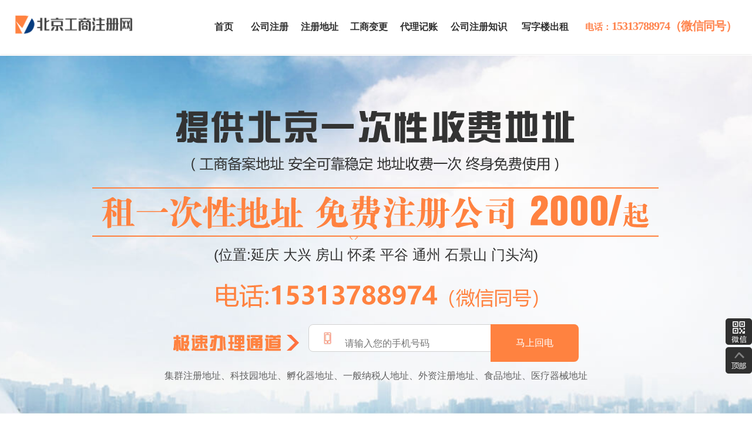

--- FILE ---
content_type: text/html; charset=utf-8
request_url: http://bgs123.com/dbdzyc/
body_size: 10851
content:
<!DOCTYPE html>
<html>
<head>
<meta charset="utf-8">
<meta http-equiv="X-UA-Compatible" content="IE=edge,chrome=1">
<meta name="format-detection" content="telephone=no">
<meta name="viewport" content="width=device-width,minimum-scale=1.0,maximum-scale=1.0,user-scalable=no">
<title>代办地址异常-北京市工商局网上登记注册_地址出租1600_代办工商营业执照</title>
<meta name="keywords" content="代办地址异常" />
<meta name="description" content="代办地址异常" />
<link href="/templates/default/images/ico.png" rel="shortcut icon">
<link rel="stylesheet" href="/templates/default/css/index.css">
</head>
<body>
<div class="wp">
  <!--站点栏目-->
  <div class="header_box">
    <div class="header"> <a class="logo" href="/"> <img src="/templates/default/images/logo.png" alt="" /> </a>
      <ul class="hotline">
        <li class="li1"><span>电话：<a href="tel:15313788974（微信同号）">15313788974（微信同号）</a></span></li>
        <!--<li class="li2"><span>微信联系：<a href="javascript:;">15313788974</a></span></li>-->
      </ul>
      <div class="nav">
        <ul>
          <li class="li_1 "> <a href="/"><span></span>首页</a> </li>
          <li class="li_2 "> <a href="/comreg/"><span></span>公司注册</a> </li>
          <li class="li_3 "> <a href="/regadr/"><span></span>注册地址</a> </li>
          <li class="li_4 "> <a href="/gsbg/"><span></span>工商变更</a> </li>
          <li class="li_5 "> <a href="/dljz/"><span></span>代理记账</a> </li>
          <li class="li_6 "> <a href="/gsnews/"><span></span>公司注册知识</a> </li>
          <li class="li_7 "> <a href="/xzlcz/"><span></span>写字楼出租</a> </li>
          <div class="clear"></div>
        </ul>
      </div>
      <div class="clear"></div>
      <div class="m-trigger"></div>
    </div>
  </div>
  <!--banner-->
  <div class="bannerbox">
    <div class="banner"> <img class="tit" src="/templates/default/images/ban_nr.png" />
      <p class="txt1">(位置:延庆 大兴 房山 怀柔 平谷 通州 石景山 门头沟)</p>
        <div class="ban_tel"> <a  href="tel:15313788974"><img class="tit" src="/templates/default/images/ban_tel.png" /></a>
      <div class="search"> <img class="search_l" src="/templates/default/images/search_l.png" />
        <div class="search_r">
          <div class="search_r_nr">
            <form class="form-horizontal" role="form" style="width:100%" id="_subform" name="_subform" url="/tools/subformhandel.ashx" method="post">
            <input type="hidden" id="form_id" name="form_id" value="11" />
            <input type="text" placeholder="请输入您的手机号码" name="subform_i_0" id="subform_i_0" datatype="m" nullmsg=" " errormsg=" "/>
            <button type="submit" id="btnSubmit">马上回电</button>
            </form>
          </div>
        </div>
      </div>
      <p class="txt2">集群注册地址、科技园地址、孵化器地址、一般纳税人地址、外资注册地址、食品地址、医疗器械地址</p>
    </div>
  </div>
  <!--当前位置-->
    <div class="w1400 weizhi_box">
    <div class="weizhi"> <span><a href="/">首页</a> <a href="/dbdzyc/"> &gt; 代办地址异常</a></span> </div>
  </div>
  <div class="know_xq">
    <div class="w1400">
      <div class="know_xq_tit">代办地址异常</div>
      <ul class="yic_list">
        <li>
          <div class="tit">
            <div class="titnr">解除地址异常怎么办理？</div>
          </div>
          <div class="txt">
            <div class="txtnr">首先找个新的注册地址，然后做地址变更。变更完成后，拿着新的材料去工商局网站进行解除异常处理。公示通过后即异常解除。</div>
            <div class="txtbg"></div>
          </div>
        </li>
        <li>
          <div class="tit">
            <div class="titnr">解除地址需要哪些材料？</div>
          </div>
          <div class="txt">
            <div class="txtnr">需要新的地址材料，住所证明。解除异常所需要的签字材料。股东会议等。</div>
            <div class="txtbg"></div>
          </div>
        </li>
        <li>
          <div class="tit">
            <div class="titnr">解除地址需要多长时间？</div>
          </div>
          <div class="txt">
            <div class="txtnr">从开始的地址变更及解除异常，需要15到30个工作日。</div>
            <div class="txtbg"></div>
          </div>
        </li>
      </ul>
    </div>
  </div>
  <!-- footer -->
  <div class="ft">
    <div class="ft_t">
      <div class="w1400">
        <div class="ft_t_l">
          <ul>
            <li> <a href="/comreg/">北京公司注册</a> </li>
            <li> <a href="javascript:;">北京工商注册</a> </li>
            <li> <a href="/gsbg/">北京工商变更</a> </li>
          </ul>
          <ul>
            <li> <a href="/dljz/">北京代理记账</a> </li>
            <li> <a href="javascript:;">北京资质审批</a> </li>
            <li> <a href="/dbdzyc/">代办地址解异常</a> </li>
          </ul>
          <ul>
            <li> <a href="/regadr/">公司注册地址</a> </li>
            <li> <a href="/ycxdz/">一次性地址</a> </li>
            <li> <a href="javascript:;">北京办公室出租</a> </li>
          </ul>
          <ul>
            <li> <a href="javascript:;">孵化器</a> </li>
            <li> <a href="javascript:;">众创空间</a> </li>
            <li> <a href="/xzlcz/">写字楼出租</a> </li>
          </ul>
        </div>
        <div class="ft_t_r">
          <ul class="ft_hotline">
            <li class="li1"><span>咨询电话：<br/>
              <a href="tel:15313788974">15313788974<br /><span style=" font-size:24px; color:#ff7454">（微信同号）</span></a></span></li>
            <!--<li class="li2"><span>微信联系：<br/>
              <a href="javascript:;">15313788974</a></span></li>-->
          </ul>
          <div class="ft_ewm"> <img src="/templates/default/images/ewm.jpg" />
            <p>扫一扫，联系我们</p>
          </div>
        </div>
        <div class="clear"></div>
      </div>
    </div>
    <div class="ft_link">
      <div class="w1400"> 友情连接： 
        <a href="http://beijing0792013.11467.com/" target="_blank">北京工商注册网</a>
      </div>
    </div>
    <div class="ft_b">
      <div class="w1400">
        <p>© 2025 BGS123 版权所有 | 北京营业执照代办、公司注册代办、工商注册代理一站式服务。 京ICP备11049196号 </p>
        <p>朝阳,海淀,丰台,东城,西城,石景山,通州,大兴,昌平,亦庄,房山,顺义,怀柔,门头沟,密云,平谷,北京注册地址出租,北京公司注册地址出租,北京虚拟地址挂靠,北京注册公司地址出租,虚拟地址出租,注册地址出租多少钱,注册地址,虚拟地址,公司地址挂靠,公司注册地址,工商注册地址,北京办理营业执照流程及费用,北京办理营业执照所需资料,注册公司流程,公司注册代办,工商注册代理,集群注册地址,营业执照代办，办理营业执照,公司注册代办,工商注册代理,公司注册地址出租,北京注册公司多少钱,注册地址变更,海淀公司注册地址出租,朝阳公司注册地址出租,大兴公司注册地址出租,怀柔公司注册地址出租,房山公司注册地址出租,门头沟公司注册地址出租,顺义公司注册地址出租,通州公司注册地址出租,丰台公司注册地址出租,东城公司注册地址出租,西城公司注册地址出租,平谷公司注册地址出租,石景山公司注册地址出租,昌平公司注册地址出租,延庆公司注册地址出租,亦庄公司注册地址出租，海淀虚拟注册地址出租,朝阳虚拟注册地址出租,大兴虚拟注册地址出租,怀柔虚拟注册地址出租,房山虚拟注册地址出租,门头沟虚拟注册地址出租,顺义虚拟注册地址出租,通州虚拟注册地址出租,丰台虚拟注册地址出租,东城虚拟注册地址出租,西城虚拟注册地址出租,平谷虚拟注册地址出租,石景山虚拟注册地址出租,昌平虚拟注册地址出租,延庆虚拟注册地址出租,亦庄虚拟注册地址出租。海淀区虚拟公司地址出租,朝阳区虚拟公司地址出租,大兴区虚拟公司地址出租,怀柔区虚拟公司地址出租,房山区虚拟公司地址出租,门头沟区虚拟公司地址出租,顺义区虚拟公司地址出租,通州区虚拟公司地址出租,丰台区虚拟公司地址出租,东城区虚拟公司地址出租,西城区虚拟公司地址出租,平谷区虚拟公司地址出租,石景山区虚拟公司地址出租,昌平区虚拟公司地址出租,延庆区虚拟公司地址出租,亦庄区虚拟公司地址出租。北京公司注册流程和费用.注册公司,营业执照怎么办理,虚拟注册地址挂靠,北京注册公司代办一般多少费用,北京公司注册地址出租费用多少钱一年,北京公司注册地址租赁一般多少钱,北京注册公司地址新规定,怎么注册公司,如何注册公司,注册公司需要什么条件,公司注册代理,代理注册一个公司价格,注册公司需要什么材料和手续,注册公司需要什么条件,代理记账公司.营业执照怎么申请办理流程,代办营业执照,营业执照怎么办理流程。
<script type="text/javascript">document.write(unescape("%3Cspan id='cnzz_stat_icon_1279288974'%3E%3C/span%3E%3Cscript src='https://s9.cnzz.com/stat.php%3Fid%3D1279288974%26show%3Dpic' type='text/javascript'%3E%3C/script%3E"));</script>
      
      </div>
    </div>
  </div>
  <!--右侧悬浮-->
<div class="side2 ">
  <ul>
    <!--<li> <a href="" target="_blank">
      <div class="sidebox"><img src="/templates/default/images/side3.png" /></div>
      </a> </li>
    <li> <a href="tel:15313788974（微信同号）">
      <div class="sidebox sidebox1"><img src="/templates/default/images/side2.png" />15313788974（微信同号）</div>
      </a> </li>-->
    <li> <a href="javascript:void(0);">
      <div class="sidebox"><img src="/templates/default/images/side4.png" /></div>
      <img class="side_ewm" src="/templates/default/images/ewm.jpg"  /> </a> </li>
      <li> <a href="javascript:goTop();" class="sidetop"><img src="/templates/default/images/side1.png" /></a> </li>
  </ul>
</div>
</div>
<script src="/templates/default/js/jquery.min.js"></script>
<script src="/templates/default/js/mine.js"></script>
<script type="text/javascript" src="/scripts/subform.js"></script>
<script type="text/javascript">
    AjaxInitForm('_subform', 'btnSubmit', 3);
</script>
</body>
</html>

--- FILE ---
content_type: text/css
request_url: http://bgs123.com/templates/default/css/index.css
body_size: 40383
content:
@charset "utf-8";
* {margin: 0;padding: 0;}
*, *:before, *:after { max-height:100000px }
body {font-family: "微软雅黑", PingFangSC-light, "Source Sans Pro", "Helvetica Neue", Arial, "Hiragino Sans GB", "Microsoft YaHei", "WenQuanYi Micro Hei", sans-serif;}
html,body {font-size:16px;overflow-x: hidden !important;-webkit-tap-highlight-color: rgba(0, 0, 0, 0);-webkit-text-size-adjust: none;}
ol,ul,li,dl,dt,dd {	list-style: none;}
h1,h2,h3,h4,h5,h6 {	font-weight: normal;}
em,i,strong {font-style: normal;}
img {border: none;}
a {	text-decoration: none;color: #333;}
a:hover{color: #ff8240;}
a:active{color: #ff8240;}
a:focus {color: #fff;}
a:focus,*:focus {outline: none;}
button {cursor: pointer;}
button:hover {color: #333;}
input:focus,textarea:focus {outline: none;}
input,textarea {font-family: "microsoft yahei";}
textarea {resize: none}
table {border-collapse: collapse;border-spacing: 0;table-layout: fixed;}
table tr th,table tr td{word-wrap: break-word;word-break: break-all;}
abbr,acronym {border: none;	font-variant: normal;}
.fl {float: left;}
.fr {float: right;}
.Pr {position: relative;}
.Pa {position: absolute;}
.clear {clear: both;}
.dis {display: block;}
.undis {display: none;}
.fbold{font-weight:bold;}



.wp{padding-top:1px;max-width:1920px;margin:0 auto;overflow: hidden !important;}
.w1400{width:96%;max-width:1400px;margin:0 auto;}

.header_box {position:fixed;top:0;left:0;z-index: 999;background:#fff;width:100%;height:auto;box-shadow:0 0 4px #dfdfdf; transition: 0.3s;}
.header{width:96%;padding:0 2%;max-width:1400px;margin:0 auto;}
.header .logo {float: left;margin:20px 0 0;}
.header .logo img {max-width:300px;transition: 0.3s;}

.header .hotline{float:right;padding:42px 0 0;}
.header .hotline li{height:32px;line-height:32px;}
.header .hotline li span{font-size:18px;color:#ff844e; font-weight:bold;}
.header .hotline li a{font-size:18px;color:#ff844e; font-weight:bold;letter-spacing:-1px;font-family: "å¾®è½¯é›…é»‘","Adobe é»‘ä½“ Std";}
.header .hotline li.li1{}

.header .nav {float:right;width:53%;max-width:760px;}
.header .nav ul {width: 100%;margin: 0 auto;padding:40px 0;position:relative;}
.header .nav ul li {position:relative;float: left;width:13%;text-align: center;}
.header .nav ul li.li_1{width:11%}
.header .nav ul li.li_6{width:18%}
.header .nav ul li.li_7{width:17%}
.header .nav ul li a {display:inline-block;margin:0 10%;height:36px;line-height:36px;font-size:18px;font-weight:bold;color:#303030;text-transform:uppercase;
	position:relative;z-index: 9;white-space:nowrap;text-overflow:ellipsis;transition:0.3s;}
.header .nav ul li span {display:block;width:0;height:4px;background:#ff8240;position:absolute;bottom:0;left:50%;transition: 0.3s;}
.header .nav ul li.on a,.header .nav ul li:hover a{color:#f94926;}
.header .nav ul li.on span,.header .nav ul li:hover span{width:110%;left:-5%;}


.m-trigger {display: none;position: absolute;top: 0;right: 0;width: 6rem;height: 5rem;cursor: pointer;
	background: url(../images/menu_add.png)  no-repeat center/40%;transition:0.3s;}
.m-trigger1{background-image: url(../images/menu_add1.png);}

.bannerbox {width:100%;padding:115px 0 0;max-width:100%;margin:0 auto;}
.banner{background:url(../images/banner.jpg) no-repeat center/cover;padding:54px 3%;}
.banner .tit{max-width: 100%;display:block;margin:30px auto 10px;}
.banner .txt1{font-size:24px;color:#333333;text-align:center;}
.banner .txt2{font-size:16px;color:#626262;text-align:center;}
.banner .ban_tel{text-align:center;}
.banner .search{max-width:690px;overflow: hidden;margin:25px auto 14px;}
.banner .search_l{float:left;max-width:100%;}
.banner .search_r{float:right;width:460px;}
.banner .search_r .search_r_nr{padding:0 150px 0 48px;height:45px;border:#d2d2d2 solid 1px;border-radius:8px;position:relative;
	background:#fff url(../images/search1.jpg) no-repeat 25px center;}
.banner .search_r .search_r_nr input{width:90%;height:64px;border:none;background:none;font-size:16px;color:#333;}
.banner .search_r .search_r_nr button{width:150px;height:64px;position:absolute;top:-1px;right:-1px;border:none;background:#ff8240;border-radius:0 8px 8px 0;color:#fff;font-size:16px;}

.banner_cz{overflow: hidden;}
.banner_cz img{width:100%;}

.title_box{padding:40px 0 35px;text-align: center;}
.title_box .tit1{color:#303030;font-size:28px;letter-spacing:1px;font-weight:bold;}
.title_box .tit1 span{color:#ff8240;}
.title_box .tit2{color:#303030;font-size:14px;letter-spacing:2px;margin:9px 0 0;}
.title_box .line{width:120px;height:4px;background:#bfbfbf;margin:15px auto 0;}

.ind_row1{width:96%;max-width:1675px;margin:0 auto;overflow: hidden;}
.ind_row1_l{width:18%;float:left;}
.ind_row1_l_nr{width:100%;padding-top:169%;position:relative;background:#f97c4e url(../images/ind_row1_l.jpg) no-repeat center/cover;}
.ind_row1_l_nr ul{position:absolute;left:5%;top:10%;width:90%;}
.ind_row1_l_nr ul h3{color:#fff;font-size:20px;font-weight:bold;padding-bottom:5%;}
.ind_row1_l_nr ul li{padding:8px 0;}
.ind_row1_l_nr ul li a{color:#fff;font-size:16px;line-height:1.2;}
.ind_row1_r{width:80%;float:right;}
.ind_row1_r img{max-width:100%;margin:0 auto;}
.ind_row1_r .img1{display: block;}
.ind_row1_r .img2{display: none;}

.ind_row2{background:#5f6170 url(../images/ind_row2_bg.jpg) no-repeat center/cover;padding:45px 0;}
.ind_row2 ul{overflow: hidden;max-width:1480px;margin:0 auto;}
.ind_row2 ul li{float:left;width:14.66%;margin:1%;}
.ind_row2 ul li a{text-align: center;display:block;padding:25px 0 10px;margin:0 1% 1%;border-radius:6px;overflow:hidden;transition:0.33s;}
.ind_row2 ul li a .icon{display:block;width:140px;height:140px;background:url(../images/ind_fy_01.png) no-repeat center;
	margin:0 auto;border:#8d8e96 solid 1px;border-radius:50%;overflow: hidden;}
.ind_row2 ul li.li_01 a .icon{background-image:url(../images/ind_fy_01.png);}
.ind_row2 ul li.li_02 a .icon{background-image:url(../images/ind_fy_02.png);}
.ind_row2 ul li.li_03 a .icon{background-image:url(../images/ind_fy_03.png);}
.ind_row2 ul li.li_04 a .icon{background-image:url(../images/ind_fy_04.png);}
.ind_row2 ul li.li_05 a .icon{background-image:url(../images/ind_fy_05.png);}
.ind_row2 ul li.li_06 a .icon{background-image:url(../images/ind_fy_06.png);}
.ind_row2 ul li a .txt{display:inline-block;color:#fff;font-size:20px;height:40px;padding:24px 0 0;overflow:hidden;}
.ind_row2 ul li a:hover .icon{background-color:#fff;}

.ind_row3{padding-top:110px;background:url(../images/ind_row3_img.jpg) no-repeat center top;margin:40px auto;overflow: hidden;}
.ind_row3_l{float:left;width:266px;margin-top:-110px;}
.ind_row3_l .tit{height:60px;line-height:60px;padding:0 25px;background:#ff7853;color:#fff;font-size:24px;border-radius:5px 5px 0 0;margin-bottom:9px;}
.ind_row3_l img{max-width:100%;}
.ind_row3_r{margin-left:266px;overflow: hidden;}
.ind_row3_r ul{width:101%;overflow: hidden;}
.ind_row3_r ul li{float:left;width:33.333%;height:130px;text-align:center;background:url(../images/line_hui.jpg) no-repeat right center;border-bottom:#d2d2d2 solid 1px;}
.ind_row3_r ul li .lin{display:inline-block;text-align:left;padding:25px 0 25px 100px;background-repeat:no-repeat;background-position:left center;}
.ind_row3_r ul li .lin1{background-image:url(../images/ind_row3_01.png);}
.ind_row3_r ul li .lin2{background-image:url(../images/ind_row3_02.png);}
.ind_row3_r ul li .lin3{background-image:url(../images/ind_row3_03.png);}
.ind_row3_r ul li .lin4{background-image:url(../images/ind_row3_04.png);}
.ind_row3_r ul li .lin5{background-image:url(../images/ind_row3_05.png);}
.ind_row3_r ul li .lin6{background-image:url(../images/ind_row3_06.png);}
.ind_row3_r ul li .lin span{color:#303030;font-size:18px;display: block;margin-bottom:10px;}
.ind_row3_r ul li .lin a{color:#ff7853;font-size:16px;display:block;width:125px;height:34px;line-height:34px;border:#aaaaaa solid 1px;border-radius:17px;text-align: center;}
.ind_row3_r ul li .lin a:hover{background:#ff7853;color:#fff;}

.ind_row5{overflow: hidden;}
.ind_row5_nr{overflow: hidden;width:96%;max-width:1580px;margin:0 auto;}
.ind_row5 ul{width:104%;overflow: hidden;}
.ind_row5 ul li{width:47%;margin:10px 3% 30px 0;float:left;overflow:hidden;}
.ind_row5 ul li .pic{width:275px;height:330px;background:#f1f1f1 url(../images/ind_row5.jpg) no-repeat center/cover;float:left;}
.ind_row5 ul li .text{margin-left:295px;min-height:330px;background:#f6f6f6;}
.ind_row5 ul li .text_nr{padding:25px;}
.ind_row5 ul li h3{font-size:28px;color:#303030;padding:10px 0 0;overflow: hidden;white-space: nowrap;text-overflow:ellipsis;}
.ind_row5 ul li .txt{color:#303030;line-height:30px;font-size:14px;margin:20px auto;overflow:hidden;}
.ind_row5 ul li .txt1{font-size:16px;color:#ff6135;}
.ind_row5 ul li a:hover h3{color:#ff6135;}

.ind_row9{overflow:hidden;padding:25px 0;margin:15px auto;background:#f7f6f2 url(../images/ind_row9_bg.jpg) no-repeat center/cover;text-align: center;}
.ind_row7{background-image:url(../images/ind_row7_bg.jpg);}
.ind_row6{background-image:url(../images/ind_row6_bg.jpg);}
.ind_row4{background-image:url(../images/ind_row4_bg.jpg);padding:40px 0 20px;}
.ind_row4_nr{background:rgba(255,255,255,0.7);max-width:966px;margin:0 auto;padding:15px 0;}

.tit_hf{font-size:36px;color:#303030;font-weight:bold;letter-spacing:1px;padding:5px 0;}
.tit_hf span{color:#ff6135;}
.nr_hf{display: inline-block;font-size:20px;color:#fff;letter-spacing:1px;background:#fb9174;padding:5px 54px;border-radius:38px;}
.nr_hf1{display: inline-block;font-size:32px;color:#666666;letter-spacing:1px;padding:5px 3%;}
.nr_hf2{font-size:24px;color:#fff;letter-spacing:1px;background:#fb9174;padding:5px 5%;border-radius:38px;margin:0 5% 10px;}
.nr_hf3{font-size:20px;color:#303030;letter-spacing:1px;padding:2px 3%;}
.nr_hf4{font-size:20px;color:#f86238;letter-spacing:1px;padding:0 3%;}

.ind_row10{overflow:hidden;padding:15px 0;margin:15px auto;background:#eff6f8 url(../images/ind_row10_bg.jpg) no-repeat center/cover;}
.ind_row10 ul{width:98%;max-width:1440px;margin:0 auto;overflow: hidden;}
.ind_row10 ul li{width:14.66%;float:left;margin:1%;text-align: center;}
.ind_row10 ul li img{max-width:100%;display: block;margin:0 auto;}

.ind_row11{overflow: hidden;}
.ind_row11 ul{width:98%;margin:0 auto;overflow: hidden;}
.ind_row11 ul li{width:15.66%;float:left;margin:0.5%;}
.ind_row11 ul li .pic{width:100%;padding-top:123%;position:relative;background:#ccc url(../images/ind_row11_01.jpg) no-repeat center/cover;text-align:center;overflow:hidden;}
.ind_row11 ul li .pic .text{position:absolute;left:7%;bottom:5%;width:86%;padding:10% 0 5%;background:rgba(225,225,225,0.9);}
.ind_row11 ul li .pic .text1{font-size:22px;color:#ff7156;font-weight:bold;margin:0 2%;}
.ind_row11 ul li .pic .text2{font-size:16px; font-weight:bold;color:#303030;margin:5px 2%;}
.ind_row11 ul li .pic .text3{font-size:12px;color:#303030; height:28px;}
.ind_row11 ul li .pic img{max-width:100%;margin:0 auto;display: block;}
.ind_row11 ul li .pic .text4{font-size:16px; font-weight:bold;color:#ff7156;margin:5px 0 8px;}
.ind_row11 ul li .pic .ckxq{font-size:16px; font-weight:bold;color:#ff7156;display:block;width:94%;max-width:140px;height:40px;line-height:40px;border:#bfbfbf solid 1px;border-radius:20px; margin:0 auto;}
.ind_row11 ul li .pic .ckxq:hover{color:#fff;background:#ff7156;}

.ind_row12{overflow: hidden;}
.ind_row12 .w1400{/*background:#ccc;*/}
.ind_row12 ul{width:104%;overflow: hidden;}
.ind_row12 ul li{width:47%;margin:10px 3% 30px 0;float:left;overflow:hidden;}
.ind_row12 ul li .pic{width:244px;height:169px;background:#f1f1f1 url(../images/ind_row12.jpg) no-repeat center/cover;float:left;}
.ind_row12 ul li .text{padding-left:265px;}
.ind_row12 ul li h3{font-size:18px;color:#303030; font-weight:bold;padding:10px 0 0;overflow: hidden;white-space: nowrap;text-overflow:ellipsis;}
.ind_row12 ul li .txt{color:#303030;height:94px;line-height:24px;font-size:14px;margin:20px auto;overflow:hidden;}
.ind_row12 ul li h4{font-size:16px;color:#888;overflow:hidden;white-space:nowrap;text-overflow:ellipsis;}
.ind_row12 ul li a:hover h3{color:#ff6135;}

.ind_row13{background:#f6f7f8 url(../images/ind_fw_bg.jpg) no-repeat center/cover;max-width:1920px;margin:0 auto 15px;padding:0 0 40px;text-align:center;}
.ind_row13 img{max-width:100%;}

.ft{background:#2b2e42;}
.ft_t{border-bottom:#383b50 solid 1px;}
.ft_t_l{float:left;width:58%;overflow:hidden;border-right:#383b50 solid 1px;}
.ft_t_l ul{width:25%;float:left;margin-right:-1px;border-left:#383b50 solid 1px;padding:45px 0;min-height:210px;}
.ft_t_l ul li{padding:18px 16px;}
.ft_t_l ul li a{font-size:16px;color:#fff;}
.ft_t_l ul li a:hover{color:#ff7156;}
.ft_t_r{float:right;width:39%;overflow: hidden;padding:50px 0 0;}
.ft_hotline{width:50%;max-width:250px;float:left;}
.ft_hotline li{line-height:1.4;margin-bottom:30px;}
.ft_hotline li span{font-size:16px;color:#fff;}
.ft_hotline li a{font-size:36px;color:#ff7454;letter-spacing:-1px;font-family: "å¾®è½¯é›…é»‘","Adobe é»‘ä½“ Std";}
.ft_ewm{width:50%;max-width:188px;float:right;text-align: center;}
.ft_ewm img{max-width:100%;}
.ft_ewm p{max-width:100%;font-size:16px;color:#d3d3d3;padding:5px 0;}
.ft_b{color:#fff;font-size:14px;line-height:1.5;padding:20px 0 30px;text-align: center;}
.ft_b a{color:#ccccc0;}
.ft_link{color:#fff;font-size:14px;line-height:1.5;padding:20px 0;text-align: center;border-bottom:#383b50 solid 1px; text-align:left;}
.ft_link a{color:#ccccc0;}
.ft_link a:hover{color:#ff7454}
/*--------neiye----------*/
.reg_1{overflow: hidden;}
.reg_1_l{float:left;width:50%;}
.reg_1_l img{max-width:90%;margin:0 auto;display: block;}
.reg_1_r{float:right;width:50%;}
.reg_1_r_nr{padding:7%;background:#f6f6f6;border:#ededed solid 1px;border-radius:5px;}
.reg_1_r_nr .text{padding:20px 0 20px 60px;background:url(../images/ico_xz.png) no-repeat left center;}
.reg_1_r_nr .text h3{color:#000;font-size:20px;}
.reg_1_r_nr .text p{color:#626262;font-size:14px;}

.reg_2{background:url(../images/reg_2_bg.jpg) no-repeat center/cover;padding:20px 0 30px;margin:40px auto 5px;}
.reg_2 ul{overflow: hidden;}
.reg_2 ul li{width:18%;margin:1%;float:left;}
.reg_2 ul li img{max-width:60%;margin:0 auto 25px;display: block;}
.reg_2 ul li p{font-size:16px;color:#494949;text-align: center;}

.reg_3{overflow: hidden;}
.reg_3 ul{overflow: hidden;width:96%;max-width:1450px;margin:0 auto 20px;}
.reg_3 ul li{width:16%;margin:0 2% 2%;float:left;text-align: center;}
.reg_3 ul li a{display:block;border-radius: 5px;background: #f6f6f6;padding:12% 9% 9%;border:#ededed solid 1px;transition:0.3s;}
.reg_3 ul li .iimg{height:78px;width:78px;margin:0 auto 5px;background:url(../images/liuc.png) no-repeat left top;transition:0.3s;}
.reg_3 ul li .iimg1{/*background-position:0 top;*/background:url(../images/chaxun.png) no-repeat center;}
.reg_3 ul li .iimg2{/*background-position:-78px top;*/background:url(../images/cailiao.png) no-repeat center;}
.reg_3 ul li .iimg3{/*background-position:-156px top;*/background:url(../images/yyzhizhao.png) no-repeat center;}
.reg_3 ul li .iimg4{/*background-position:-234px top*/;background:url(../images/shenpigongzhang.png) no-repeat center;}
.reg_3 ul li .iimg5{/*background-position:-312px top;*/background:url(../images/kefuzixunlv.png) no-repeat center;}
.reg_3 ul li a:hover .iimg1{/*background-position:0 bottom;*/background:url(../images/chaxun-hover.png) no-repeat center;}
.reg_3 ul li a:hover .iimg2{/*background-position:-78px bottom;*/background:url(../images/cailiao-hover.png) no-repeat center;}
.reg_3 ul li a:hover .iimg3{/*background-position:-156px bottom;*/background:url(../images/yyzhizhao-hover.png) no-repeat center;}
.reg_3 ul li a:hover .iimg4{/*background-position:-234px bottom;*/background:url(../images/shenpigongzhang-hover.png) no-repeat center;}
.reg_3 ul li a:hover .iimg5{/*background-position:-312px bottom;*/background:url(../images/kefuzixunlv-hover.png) no-repeat center;}
.reg_3 ul li .tit{font-size:18px;padding:10px 0;color: #555;}
.reg_3 ul li p{font-size:14px;line-height:24px;height:48px;color:#888888;margin: 0 auto;overflow:hidden;}
.reg_3 ul li a:hover{background:#fe7853;}
.reg_3 ul li a:hover .tit,.reg_3 ul li a:hover p{color:#fff;}

.reg_4{background:url(../images/reg_4_bg.jpg) no-repeat center/cover;padding-bottom:45px;}
.reg_4 ul{overflow: hidden;width:96%;max-width:1420px;margin:0 auto;}
.reg_4 ul li{width:18%;margin:1%;float:left;}
.reg_4 ul li .imgbox{padding:6% 5%;border-radius:5px;background: #f6f6f6;border:#ededed solid 1px;}
.reg_4 ul li .img{width:100%;padding-top:122%;background-repeat:no-repeat;background-position:center;background-size:contain;}

.reg_5{overflow: hidden;}
.reg_5 ul{overflow: hidden;width:102%;}
.reg_5 ul li{width:47%;margin:0 1% 2%;float:left;}
.reg_5 ul li .que_ans{background:#f6f6f6;padding:5%;border:#ededed solid 1px;border-radius: 5px;min-height:130px;}
.reg_5 ul li .que{font-size:18px;line-height: 27px;color: #ff8240;padding-left:50px;background:url(../images/que.png) no-repeat left top;margin:0 0 20px;}
.reg_5 ul li .ans{font-size:14px;line-height: 24px;color: #888888;padding-left:50px;background:url(../images/ans.png) no-repeat left top;}
.btnbox{}
.zxbtn {width:140px;height:50px;line-height:50px;border-radius:5px;background-color:#ffffff;text-align:center;font-size:17px;margin:0 auto;color:#ffffff;display: block;
    background: -webkit-gradient(linear, left top, right top, from(#f7cd6e), to(#ff8f2c));
    background: linear-gradient(left, #f7cd6e, #ff8f2c);
    filter: progid:DXImageTransform.Microsoft.gradient(enabled=bEnabled, startColorstr=#f7cd6e, endColorstr=#ff8f2c);}
.zxbtn:hover{color:#fff;}

.reg_6{overflow: hidden;padding:1% 0 4%;}
.reg_6 ul{overflow: hidden;width:96%;max-width:1500px;margin:0 auto;}
.reg_6 ul li{width:14.33%;margin:0 1% 2%;float:left;}
.reg_6 ul li img{display: block;width:90%;max-width:124px; margin:0 auto 12px;}
.reg_6 ul li p{font-size: 18px;color: #888888;text-align: center;}

.serve{overflow: hidden;max-width:1440px;margin:0 auto;}
.serve li{overflow: hidden;}
.serve .item{width:46%;margin:1% 2% 2%;position:relative;background:#f6f6f6;border-radius:5px;}
.serve .item .cont{padding:5% 32% 5% 6%;border:#ededed solid 1px;min-height:150px;}
.serve .item .cont .tit{color:#fb8a5a;font-size:24px;font-weight:bold;}
.serve .item2 .cont .tit{color:#fb8a5a;}
.serve .item3 .cont .tit{color:#5395f0;}
.serve .item4 .cont .tit{color:#f94b7a;}
.serve .item .cont .tags{padding:5px 0;overflow:hidden;}
.serve .item .cont .tags li {float:left;font-size:14px;line-height:34px;color:#888888;margin-right:12px;padding:0 5px;}
.serve .item .money{width:27%;height:100%;position:absolute;top:0;right:0;text-align: center;padding:5px 0;background:url(../images/money1.jpg) no-repeat center/100% 100%;}
.serve .item2 .money{background-image:url(../images/money2.jpg);}
.serve .item3 .money{background-image:url(../images/money3.jpg);}
.serve .item4 .money{background-image:url(../images/money4.jpg);}
.serve .item .money .tit {font-size: 24px;line-height: 50px;color: #ffffff;font-weight:bold;padding-top:22%;}
.serve .item .money p{font-size:13px;line-height:60px;color: #ffffff;}
.serve .item .money p span{font-size:28px;font-weight:bold;}

.tbox{overflow: hidden;padding:20px 0;background:url(../images/tbox_bg.jpg) no-repeat center/cover;}
.lbbox{width:49%;float:left;}
.lbbox .item img{max-width:100%;}
.advantbox{width:51%;padding:2% 0;float:right;overflow: hidden;}
.advantbox li{width:44%;margin:3%;float:left;text-align:center;}
.advantbox li .iimg{width:52px;height:52px;background:url(../images/im_fwys_znjz.png) no-repeat center/contain;margin:0 auto;}
.advantbox li .title{color:#fe7853;font-size:18px;font-weight:bold;margin:10px auto;}
.advantbox li .cont{color:#494949;font-size:14px;text-align: left;max-width:250px;margin:0 auto;}

.zlbox{background:#f6f6f6;padding:40px 0;}
.zlbox img{max-width:100%;display:block;margin:0 auto;}
.zlbox .img1{display:block;}
.zlbox .img2{display:none;}

.flowbox{background:#f9fafa url(../images/flowbox.jpg) no-repeat center/cover;border-top:#ededed solid 1px;border-bottom:#ededed solid 1px;}

.weizhi_box{padding:18px 0;border-bottom:#ccc solid 1px;}
.weizhi{padding-left:30px;line-height:24px;background:url(../images/home.jpg) no-repeat left center;color:#ff8240;font-size:16px;}
.weizhi a{color:#333;}

.gsbg_1{width:96%;max-width:1420px;margin:0 auto;}
.gsbg_1 ul{overflow:hidden;}
.gsbg_1 li{width:23%;margin:1%;float:left;}
.gsbg_1 li .pic{width:100%;padding-top:58%;background:url(../images/gsbg1_1.jpg) no-repeat center/100% 100%;}
.gsbg_1 li .txt{color:#333;font-size:16px;height:34px;line-height:34px;padding:15px 0 0;text-align:center;overflow:hidden;white-space:nowrap;text-overflow:ellipsis;}

.gsbg_2{max-width:1400px;margin:0 auto 50px;overflow: hidden;}
.gsbg_2 ul{width:101%;overflow: hidden;}
.gsbg_2 ul li{float:left;width:33.333%;height:160px;text-align:center;background:url(../images/line_hui.jpg) no-repeat right center;border-bottom:#d2d2d2 solid 1px;}
.gsbg_2 ul li:nth-child(4),.gsbg_2 ul li:nth-child(5),.gsbg_2 ul li:nth-child(6){border-color:#fff;}
.gsbg_2 ul li .lin{display:inline-block;text-align:left;padding:40px 0 40px 120px;background-repeat:no-repeat;background-position:left center;}
.gsbg_2 ul li .lin1{background-image:url(../images/gsbg2_01.png);}
.gsbg_2 ul li .lin2{background-image:url(../images/gsbg2_02.png);}
.gsbg_2 ul li .lin3{background-image:url(../images/gsbg2_03.png);}
.gsbg_2 ul li .lin4{background-image:url(../images/gsbg2_04.png);}
.gsbg_2 ul li .lin5{background-image:url(../images/gsbg2_05.png);}
.gsbg_2 ul li .lin6{background-image:url(../images/gsbg2_06.png);}
.gsbg_2 ul li .lin span{color:#303030;font-size:18px;display: block;margin-bottom:5px;}
.gsbg_2 ul li .lin a{color:#ff7853;font-size:24px;display:block;}

.know_list ul{overflow: hidden;}
.know_list li{width:100%;overflow:hidden;padding:25px 0;border-bottom:#e7e7e7 solid 1px;transition: 0.33s;}
.know_list li .news_pic{width:323px;height:177px;float:left;overflow:hidden;}
.know_list li .news_pic img{display: block;width:100%;height:100%;transition:0.3s;}
.know_list li .news_tit {margin-left:350px;}
.know_list li .news_tit .p1{color: #404040;font-size:24px;font-weight:bold;margin-top:30px;white-space:nowrap;overflow:hidden;text-overflow:ellipsis;transition:0.3s;}
.know_list li .news_tit .p2{color: #999;font-size:14px;margin:5px 0;}
.know_list li .news_tit .p3{color: #666;font-size:14px;line-height:26px;height:52px;overflow: hidden;margin:10px 0;}
.know_list li:hover{border-color:#f94926;}
.know_list li .news_pic:hover img{transform: scale(1.1);}
.know_list li .news_tit .p1:hover{color:#f94926;}

.know_xq{overflow: hidden;padding:40px 2%;}
.know_xq_tit{text-align: center;color: #404040;font-size: 24px;font-weight: bold;padding:20px 0;}
.know_xq_tit1{text-align: center;color: #666;font-size:14px;margin:10px 0 40px;}
.know_xq_text{font-size:16px;color:#333;line-height:1.8;margin:20px auto;}
.know_xq_text img{width:auto !important;max-width:100% !important;height:auto !important;}
.know_xq_b{overflow: hidden;padding:40px 2%;border-top:#ededed solid 1px;}
.know_xq_b h3{font-size:24px;color:#373737;margin:0 0 20px;}
.know_xq_b_l{width:43%;float:left;border-right:#ededed solid 1px;}
.know_xq_b_l ul li{width:90%;padding:10px 0;}
.know_xq_b_l ul li a{display:block;padding-left:15px;color:#666;font-size:15px;background:url(../images/ico_dian.png) no-repeat left center;
		overflow: hidden;white-space: nowrap;text-overflow:ellipsis;}
.know_xq_b_l ul li a:hover{color:#ff8240;} 
.know_xq_b_r{width:45%;float:right;}
.know_xq_b_r ul{width:90%;}
.know_xq_b_r li{border-bottom:#bebebe dashed 1px;padding:15px 0;}
.know_xq_b_r li .tit{padding-left:30px;color:#102159;font-size:15px;background:url(../images/ico_im.png) no-repeat left center;
		overflow: hidden;white-space: nowrap;text-overflow:ellipsis;}
.know_xq_b_r li .text{color:#666;font-size:14px;overflow: hidden;height:44px;line-height:22px;margin-top:7px;}

.one_adr_list ul{overflow: hidden;padding:20px 0 40px;}
.one_adr_list li{width:100%;overflow:hidden;padding:20px 0;transition: 0.33s;}
.one_adr_list li .news_pic{width:454px;height:282px;float:left;overflow:hidden;}
.one_adr_list li .news_pic img{display: block;width:100%;height:100%;transition:0.3s;}
.one_adr_list li .news_tit {margin-left:520px;}
.one_adr_list li .news_tit .p1{color: #333333;font-size:24px;font-weight:bold;margin:30px 0 10px;white-space:nowrap;overflow:hidden;text-overflow:ellipsis;transition:0.3s;}
.one_adr_list li .news_tit .p3{color: #333;font-size:14px;line-height:1.8;overflow: hidden;margin:10px 0;}
.one_adr_list li .news_pic:hover img{transform: scale(1.1);}

.xn_adr_list{padding:30px 0 0;}
.xn_adr_list .xn_ad1{width:100%;}
.xn_adr_list .tuwen{overflow: hidden;padding:20px 0;}
.xn_adr_list .tuwen li{width:100%;overflow:hidden;padding:20px 0;transition: 0.33s;}
.xn_adr_list .tuwen li .news_pic{width:454px;height:230px;float:left;overflow:hidden;}
.xn_adr_list .tuwen li .news_pic img{display: block;width:100%;height:100%;transition:0.3s;}
.xn_adr_list .tuwen li .news_tit {margin-left:490px;}
.xn_adr_list .tuwen li .news_tit .p3{color: #333;font-size:16px;line-height:1.8;overflow: hidden;margin:10px 0;}

.xn_pic_list{width:98%;max-width:1420px;margin:0 auto 1px;overflow: hidden;}
.xn_pic_list li{width:18%;margin:1%;float:left;}
.xn_pic_list li img{width:100%;}

.office{width:96%;max-width:1400px;margin:0 auto;overflow:hidden;padding:35px 0;}
.office_t{overflow: hidden;margin-bottom:18px;}
.office_t_l{width:312px;float:left;}
.office_t_l .search{padding:0 58px 0 82px;position: relative;}
.office_t_l .search span{position:absolute;left:0;top:0;font-size:16px;color:#ff8142;}
.office_t_l .search input{width:90%;padding:0 5%;height:24px;border:#999 solid 1px;color:#333;font-size:16px;}
.office_t_l .search button{position:absolute;right:0;top:0;width:42px;height:26px;color:#fff;font-size:14px;background:#ff8142;border:none;}
.office_t_r{color:#ff8240;font-size:16px;}
.office_t_r a{color:#333;}
.office_t_r a:hover{color:#ff8240;}

.office_l{width:66%;float:left;margin:0 0 15px;}
.office_l_list{padding:12px;/*background:#eeeeee;*/background:#fff;border:#dddddd solid 1px;}
.office_l_list .jiansuo{}
.office_l_list .jiansuo a{display:inline-block;margin:5px;color:#333;font-size:15px;text-decoration:underline;}
.office_l_list .jiansuo a:hover{color:#ff8240;}
.office_l_list ul{overflow: hidden;}
.office_l_list ul li{padding:10px 5px;background:#fff;margin:12px 0;border-bottom:#eee dashed 1px;}
.office_l_list ul li .news_pic{width:125px;height:80px;float:left;overflow:hidden;}
.office_l_list ul li .news_pic img{display: block;width:100%;height:100%;transition:0.3s;}
.office_l_list ul li .news_tit {margin-left:150px;overflow: hidden;}
.office_l_list ul li .news_tit .p1{color: #333;font-size:16px;line-height:1.8;overflow: hidden;}
.office_l_list ul li .news_tit .p3{color: #666;font-size:14px;line-height:1.6;overflow: hidden;width:50%;float:left;}
.office_l_list ul li .news_tit .p2{color: #ff8240;font-size:15px;line-height:1.4;clear: both;text-align:right;}
.office_r{width:32%;float:right;}
/*.office_r_nr{background:#eee;padding:3%;margin-bottom:18px;}
.office_r_nr .tit{color:#ff8240;font-size:16px;}
.office_r_nr .tit a{float:right;color:#666;font-size:14px;}
.office_r_nr ul{overflow: hidden;}
.office_r_nr ul li{padding:2px 10px 2px 24px;background:#fff url(../images/ico_sj.png) no-repeat 2px center;margin:8px 0;}
.office_r_nr ul li a{display: block;font-size:14px;line-height:24px;color:#333;overflow:hidden;white-space:nowrap;text-overflow:ellipsis;}*/
.office_r_nr{border:#dddddd solid 1px;background:#fff;padding:3% 2% 2%;margin-bottom:18px;}
.office_r_nr .tit{color:#ff8240;font-size:16px;font-weight:bold;border-left:#ff8240 solid 5px;line-height: 1;padding-left:5px;margin-bottom:10px;}
.office_r_nr .tit a{float:right;color:#666;font-size:14px;}
.office_r_nr ul{overflow: hidden;border-top:#eee solid 1px;}
.office_r_nr ul li{padding:2px 10px 2px 24px;background:#fff url(../images/ico_sj.png) no-repeat 2px center;margin:4px 0;border-bottom:#eee dashed 1px;}
.office_r_nr ul li a{display: block;font-size:14px;line-height:24px;color:#333;overflow:hidden;white-space:nowrap;text-overflow:ellipsis;}
.office_r_nr ul li a:hover{color:#ff8240;}

.office_l_t{overflow: hidden;}
.tu_jj{float:right;background:#fff;width:34%;min-height:300px;margin:0 0 30px;}
.tu_jj_nr{padding:3%;border:#dddddd solid 1px;}
.tu_jj_nr .titbox{overflow:hidden;margin:0 0 8px;}
.tu_jj_nr .titbox .tit1{background:#f1f1f1;padding:10px 4%;width:50%;font-size:13px;color:#333;float:left;}
.tu_jj_nr .titbox .tit2{background:#ff8240;padding:10px 4%;width:30%;font-size:12px;color:#fff;float:right;text-align: center;}
.tu_jj_nr ul{padding:8px;background:#fff;border-top:#eee dashed 1px;}
.tu_jj_nr ul li{padding:0 0 0 20px;font-size:13px;color:#333;margin:5px 0;
			background:url(../images/ico_jt.jpg) no-repeat left center;}
.office_xq{border:#dddddd solid 1px;background:#fff;padding:3%;margin-bottom:18px;color:#333;font-size:15px;}
.office_xq .tit{background:#fff;border-bottom:#eee solid 1px; padding:10px 15px;font-size:16px;color:#ff8240;font-weight:bold;}
.office_xq img{max-width:100% !important;height:auto !important;}
.office_xq .text{line-height:2;padding:15px 0;}

.yic_list{overflow: hidden;}
.yic_list li{border-bottom:#dcdcdc solid 1px;padding:50px 0;}
.yic_list li .tit{font-size:24px;color:#ffffff;width:100%;max-width:560px;border-radius:5px;
	background-color:#f86901;
    background: -webkit-gradient(linear, left top, right top, from(#fa6900), to(#f86901));
    background: linear-gradient(left, #fa6900, #f86901);
    filter: progid:DXImageTransform.Microsoft.gradient(enabled=bEnabled, startColorstr=#fa6900, endColorstr=#f86901);}
.yic_list li .titnr{padding:2% 5%;}
.yic_list li .txt{width:94%;margin:20px 0 0 3%;font-size:22px;color:#333;line-height:1.6;position:relative;;}
.yic_list li .txtnr{padding:3% 5%;position:relative;z-index:6;border-radius:5px;background:#eee;}
.yic_list li .txt .txtbg{position:absolute;top:10px;left:10px;z-index:5;width:100%;height:100%;border-radius:5px;background:#d6d6d6;}


/*side*/
.side2{position: fixed;width: 45px;right: 0;z-index: 300;bottom:80px;}
.side2 ul>li{position:relative;width: 45px;margin-bottom:4px;}
.side2 ul li a{display: block;height: 45px;line-height: 45px;width: 45px;text-align: center;position: relative;}
.side2 ul li a img{vertical-align: middle;display: inline-block;}
.side2 ul li a .sidebox{text-align:left;position:absolute;top:0;right:0;width:45px;height:45px;line-height:45px;background:#303030;border-radius:5px;transition:all 0.3s;overflow:hidden;
						color:#fff;}
.side2 ul li a:hover .sidebox{background:#ff7454;}
.side2 ul li a.sidetop{background:#303030;color:#fff;position:relative;border-radius:5px;}
.side2 ul li a.sidetop:hover{background:#ff7454;}
.side2 ul li .side_ewm{position:absolute;bottom:-300%;right:50px;width:120px;height:0;box-shadow:0 0 5px #d2d2d2;transition:0.3s;}
.side2 ul li a:hover .side_ewm{bottom:0;height:auto;}

@media screen and (max-width:1366px) {
	.header .logo img{max-width:200px;}
	.header .nav ul{padding:28px 0;}
	.header .hotline{padding-top:28px;}
	.header .nav ul li a{font-size:16px;}	
	.header .hotline li span{font-size:15px;}
	.header .hotline li a{font-size:20px;}
	.bannerbox{padding-top:94px;}
	
	.ind_row5 ul li h3{font-size:22px;}
	.tit_hf{font-size:38px;}
	.nr_hf{font-size: 18px;padding:5px 40px;}
	.nr_hf1{font-size:20px;}
}	
@media screen and (max-width:1199px) {	
	html,body {font-size: 96%;}
	.header {background:#fff;border-bottom:#ff8240 solid 2px;}
	.header .hotline{display: none;}
	
	.header .nav {background:#ff8240;z-index:9999;position:absolute;width:0;max-width:100%;top:5rem;right:-105%;text-align: center;transition: 0.55s;}
	.header .nav1 {width:33%;right:0%;}
	.header .nav ul {overflow: hidden;padding: 0;}
	.header .nav ul li {position: relative;width: 100%;border-bottom: 1px solid #fb955f;height: auto;}
	.header .nav ul li.li_1,.header .nav ul li.li_6,.header .nav ul li.li_7{width:100%;}
	.header .nav ul>li>a {display:block;height:4rem;line-height:4rem;color:#fff;font-size:1.21rem;text-align:left;margin:0 8%;text-align: center;}
	.header .nav ul li.on a,.header .nav ul li:hover a{color:#fff;}
	.header .nav ul li.on span,.header .nav ul li:hover span{width:0%;}
	
	.m-trigger {display: block;}
	.header .logo {margin: 0 0 0 1rem;}
	.logo {width: 60%;margin:0;float: none;padding: 1rem 0;height: 3rem;}
	.logo img {display:block;width:auto;height:100%;max-width:100%;}
	
	.bannerbox {width: 100%;padding:5rem 0 0;}
	.banner{padding:3rem 3%;}
	
	
	.ft_t_l{float:none;width:100%;overflow:hidden;}
	.ft_t_l ul{padding:2.8rem 0;min-height:210px;border-bottom:#383b50 solid 1px;}
	.ft_t_l ul li{padding:18px 16px;}
	.ft_t_l ul li a{font-size:18px;color:#fff;}
	.ft_t_l ul li a:hover{color:#ff7156;}
	.ft_t_r{float:none;width:100%;max-width:560px;margin:0 auto;padding:3rem 0;}
	
	.ind_row1_l,.ind_row1_r{width:100%;}
	.ind_row1_l_nr{padding:0;}
	.ind_row1_l_nr ul{position:relative;left:auto;top:auto;width:auto;padding:20px;}
	.ind_row1_l_nr ul h3{padding:0 0 10px;}
	
	.ind_row2 ul li{width:31.33%;}
	.ind_row2 ul li a .icon{background-size:60% auto;}
	
	.ind_row3{padding:0;background:#f5f6fa;}
	.ind_row3_l{float:none;margin:0;width:100%;}
	.ind_row3_l img{display: none;}
	.ind_row3_r{margin:0;}
	
	.ind_row5 ul{width:100%;}
	.ind_row5 ul li{width:100%;}
	
	.tit_hf{font-size:1.6rem;}
	.nr_hf{font-size:1.2rem;padding:5px 1rem;}
	.nr_hf1{font-size:1.2rem;}
	.nr_hf2{font-size:1.2rem;}
	.nr_hf3{font-size:1.2rem;}
	.nr_hf4{font-size:1.1rem;}
	
	.ind_row11 ul li{width:31.33%;margin:1%;}
	.ind_row11 ul li .pic .ckxq{height:2.5rem;line-height:2.5rem;}
	.ind_row11 ul li .pic .text1{font-size:1.4rem;}
	
	.ind_row12 ul li .pic{width:12.5rem;height:10rem;}
	.ind_row12 ul li .text{padding-left:14rem;}
	.ind_row12 ul li h3{padding:0.625rem 0 0;font-size:16px;}
	.ind_row12 ul li .txt{margin:1rem auto;}
	
	
	.side2 ul>li a{display: none;}
	.side2 ul li a.sidetop{display: block;}
	/*------neiye------*/
	.reg_3 ul li{width:29.33%;}
	.reg_5 ul{width:100%;}
	.reg_5 ul li{width:98%;margin:0 1% 15px;}
	.reg_5 ul li .que_ans{min-height:auto;}
	
	.serve .item{width:96%;}
	
	.one_adr_list li{width:98%;margin:0 1%;}
	.one_adr_list li .news_pic{width:100%;max-width:500px;float:none;}
	.one_adr_list li .news_tit {margin:0;}
	.one_adr_list li .news_tit .p1{font-size:1.5rem;}
	.one_adr_list li .news_tit .p3{font-size:1.1rem;}
	
	.xn_adr_list .tuwen li{width:98%;margin:0 1%;}
	.xn_adr_list .tuwen li .news_pic{width:100%;max-width:500px;float:none;}
	.xn_adr_list .tuwen li .news_tit {margin:0;}
	.xn_adr_list .tuwen li .news_tit .p3{font-size:1.1rem;}
	
	.office_t_l{width:100%;float:none;}
	.office_t_r{margin:15px 0;}
	
	.office_l{width:100%;}
	.office_r{width:100%;}
	
	.yic_list li .tit{font-size:1.5rem;}
	.yic_list li .txt{font-size:1.4rem;}
}

@media screen and (max-width:812px) {
	.banner_cz img{width:120%;margin-left:-10%;}
	
	.title_box{padding:2.5rem 0 2.1rem}
	
	.ind_row3_r ul li{height:190px;padding:20px 0;}
	.ind_row3_r ul li .lin{padding:100px 10px 20px;background-position:center top;text-align: center;}
	
	.ind_row10 ul li{width:29.33%;margin:2%;}
	/*--------neiye----------*/
	.lbbox{width:100%;}
	.advantbox{width:100%;}
	
	.gsbg_2 ul li{height:190px;padding:20px 0;}
	.gsbg_2 ul li .lin{padding:100px 10px 20px;background-position:center top;text-align: center;}
	
	.know_list li .news_tit .p1{font-size:1.5rem;}
	.know_xq_tit{font-size:1.5rem;}
	.know_xq_b_l{width:100%;border:none;}
	.know_xq_b_r{width:100%;margin-top:30px;}
	.know_xq_b_r ul{width:100%;}
	
	.xn_pic_list li{width:31.33%;}
	
}	
@media screen and (max-width:720px) {
	
	
	.banner .txt1{font-size:22px;}
	.banner .txt2{font-size:14px;}
	.banner .search{margin:24px auto 14px;}
	.banner .search_l{float:none;max-width:100%;margin:0 auto;display: block;}
	.banner .search_r{float:none;width:100%;max-width:460px;margin:0 auto;display: block;}
	.banner .search_r .search_r_nr{padding:0 9rem 0 3rem;background-position:1.5rem center;}
	.banner .search_r .search_r_nr button{width:9rem;}
	
	.ft_t_l ul{width:100%;min-height: auto;text-align: center;font-size:0;padding:2rem 0;}
	.ft_t_l ul li{display:inline-block;width:28%;padding:2%;}
	.ft_hotline{width:100%;max-width:100%;float:none;margin:0 auto;text-align: center;}
	.ft_hotline li span{font-size:16px;}
	.ft_hotline li a{font-size:30px;}
	.ft_ewm{width:50%;float:none;margin:0 auto;}
	
	.ind_row12 ul{width:100%;}
	.ind_row12 ul li{width:99%;}
	/*--------neiye----------*/
	.reg_1_l,.reg_1_r{width:100%;}
	.reg_2 ul li{width:31.33%;margin:1% 1% 3%;}
	.reg_2 ul li img{margin:0 auto 1rem;}
	.reg_4 ul li{width:31.33%;}
	.reg_6 ul li{width:31.33%;margin:0 1% 4%;}
	
	.zlbox .img1{display:none;}
	.zlbox .img2{display:block;}
	
	.gsbg_1 li{width:48%;}
	.gsbg_1 li .txt{padding:0;}
	.gsbg_2 ul li .lin a{font-size:22px;}
	
}

@media screen and (max-width:600px) {
	html,body {font-size: 90%;}
	.title_box .tit1{font-size:20px;}
	
	.ind_row1_r .img1{display: none;}
	.ind_row1_r .img2{display: block;}
	
	/*.ind_row2 ul li{width:48%;}*/
	.ind_row2 ul li a .txt{font-size:14px;}
	
	.ind_row3_r ul li{width:50%;}
	
	.ind_row5 ul li .pic{width:100%;padding-top:60%;height:0;float:none;}
	.ind_row5 ul li .text{margin:0;min-height: auto;}
	/*--------neiye----------*/	
	.gsbg_2 ul li{width:50%;}
	.gsbg_2 ul li:nth-child(4){border-color:#d2d2d2;}
	
	.know_list li .news_pic{float:none;width:100%;}
	.know_list li .news_tit{margin:0;}
}

@media screen and (max-width:480px) {
	html,body {font-size: 85%;}
	.ind_row11 ul li{width:48%;margin:1%;}
	.ind_row11 ul li .pic .text4{font-size:14px;}
	/*---------neiye-----*/
	.reg_2 ul li{width:48%;}
	.reg_3 ul li{width:46%;}
	.reg_3 ul li .tit{font-size:16px;}
	
	.office_l_list ul li .news_pic{width:100%;height:100px;float:none;}
	.office_l_list ul li .news_tit{margin:5px 0;}
	.office_l_list ul li .news_tit .p3{width:100%;}
	
	.tu_jj{width:100%;}
	
	
}
@media screen and (max-width:414px) {
	html,body {font-size: 80%;}
	.ft_t_l{display: none;}
	
	.ind_row2 ul li a .icon{width:80%;padding-top:80%;height:0;}
	
	.ind_row12 ul li .pic{width:10rem;}
	.ind_row12 ul li .text{padding-left:11.5rem;}
	/*--------neiye----------*/
	.reg_4 ul li{width:48%;}
	
	.serve .item{margin:2%;}
	.serve .item .money{width:31%;}
	.serve .item .money .tit,.serve .item .cont .tit{font-size:18px;}
	.serve .item .money p span{font-size:20px;}
	
	.xn_pic_list li{width:48%;}
	
}
@media screen and (max-width:360px) {
	
	.ind_row3_r ul li .lin span{font-size:16px;}
	.ind_row11 ul li{width:98%;}
	/*--------neiye----------*/
	
}

@media screen and (max-width:330px) {
	
	/*--------neiye----------*/
	.reg_3 ul li{width:96%;}
}

/*----------------------page--------------------------------*/
.black-inline {	margin:0 auto; text-align:center; font-family:"å¾®è½¯é›…é»‘"; padding-top:35px; padding-bottom:38px;inheritclear:both; width:100%;  overflow:hidden; line-height:22px; font-size:12px;}
.black-inline a {  text-align:center; padding:6px 12px; margin-center:4px;border: 1px solid #bcbcbc;margin-left:3px; margin-right:3px;color:#666;border-radius:3px;}   
.black-inline a:hover {	color:#fff; background-color:#f9640a; text-decoration:none;border:1px solid #f9640a;border-radius:3px;}
.black-inline span.current {padding:6px 12px; background-color:#f9640a; color:#fff;border: 1px solid #f9640a; font-size:12px; margin-left:3px; margin-right:3px;border-radius:3px;}   
.black-inline span.disabled { padding:6px 12px;font-family:"å¾®è½¯é›…é»‘"; font-size:12px; color:#666; border: 1px solid #bcbcbc;border-radius:3px;}

--- FILE ---
content_type: text/css
request_url: http://bgs123.com/css/validate.css
body_size: 452
content:
@charset "utf-8";
/*验证提示样式*/
span.error{ display:inline-block;margin-left:5px;padding:5px 0 5px 20px;color:#F00;font-size:12px;line-height:12px;background:url(../images/validate_bg.gif) 0 3px no-repeat;vertical-align:middle;}
span.success{display:inline-block;margin-left:5px;padding-left:20px;color:#999;font-size:12px;line-height:12px; height:12px; background:url(../images/validate_bg.gif) 0 -22px no-repeat;vertical-align:middle;}

--- FILE ---
content_type: text/css
request_url: http://bgs123.com/scripts/lhgdialog/skins/idialog.css
body_size: 9397
content:
@charset "utf-8";
/*
 * lhgdialog idialog皮肤
 * (C) 2009-2011 【一丝冰凉】, http://t.qq.com/yisibl, QQ:50167214
 * This is licensed under the GNU LGPL, version 2.1 or later.
 * For details, see: http://creativecommons.org/licenses/LGPL/2.1/
 */
/*==================制作新皮肤从这里开始复制==================*/
/*基本重置*/
body{ _margin:0; }/*IE6 BUG*/
.ui_lock_scroll{ *overflow:hidden; }
.ui_lock_scroll body{ overflow:hidden; }

/*结构层*/
.ui_content,.ui_title,.ui_buttons input{ font:12px/1.333 "Microsoft YaHei",Verdana; }
table.ui_border,table.ui_dialog{ width:auto;border-spacing:0;*border-collapse:collapse; }
.ui_border td,.ui_dialog td{ padding:0; }
.ui_dialog{ background:#FFF; }

/*标题部分开始*/
.ui_title{ overflow:hidden;text-align:left;text-overflow:ellipsis;white-space:nowrap;display:block;cursor:move;background:#DDD;-moz-user-select:none;-webkit-user-select:none;padding:0 100px 0 0; }
.ui_title_buttons{ position:absolute;cursor:pointer;font-size:0;letter-spacing:-.5em; }

/*对齐自适应*/
.ui_main{ min-width:6em;min-width:0\9;text-align:center; }
.ui_content{ display:inline-block;*display:inline;zoom:1;text-align:left; }
.ui_content.ui_state_full{ display:block;width:100%;height:100%;margin:0;padding:0!important; }
.ui_content.ui_state_full iframe{ border-radius:0 0 5px 5px; }
.ui_loading{ width:96px;height:32px;text-align:left;text-indent:-9999em;overflow:hidden;background:url(icons/loading.gif) no-repeat center center; }
.ui_icon_bg{ margin:20px 0 20px 15px; }

/*标题纯CSS按钮开始 min 最小化，max最大化，res还原，rese恢复，close关闭*/
.ui_min,.ui_max,.ui_close,.ui_res{ position:relative;text-decoration:none;letter-spacing:normal;text-align:center;display:inline-block;*display:inline;zoom:1;vertical-align:top;font-family:tahoma,arial,\5b8b\4f53,sans-serif; }
.ui_min b,.ui_max b,.ui_res_t,.ui_res_b{ display:block;position:absolute;overflow:hidden;cursor:pointer; }
.ui_close{ font-weight:500;text-decoration:none;outline:0 none; }
.ui_close:hover{ text-decoration:none; }

/*Tips部分*/
.ui_state_tips .ui_main{ min-width:3em; }
.ui_state_tips .ui_content{ margin-top:-2px;padding:8px 10px!important; }
.ui_state_tips .ui_icon_bg{ margin:5px 0 6px 9px; }
.ui_state_tips .ui_title,.ui_state_tips .ui_title_buttons,.ui_res{ display:none; } /* 还原按钮也在这里隐藏，这样可节省代码，注间这段一定要写在上面那段代码的下面*/

#ldg_lockmask{ background:#DCE2F1;filter:alpha(opacity=60);opacity:.6; }
/*==================制作新皮肤到这里结束复制==================*/

/*样式层开始*/
.ui_inner{ background:#FFF; }
.ui_title_bar{ width:100%;position:relative; }
.ui_title{ display:block;height:26px;line-height:26px;border-bottom:1px solid #DDD\9;font-size:14px;font-weight:bold;color:#888;background:#FFF;background:none;padding-left:3px; }
.ui_state_focus .ui_title{ color:#505050; }
.ui_lt,.ui_rt,.ui_lb,.ui_rb,.ui_t,.ui_b,.ui_close { background-image:url(idialog/idialog_s.png);background-repeat:no-repeat; }
.ui_lt{ width:15px;height:15px;background-position:0 0;_png:idialog/ie6/ui_lt.png; }
.ui_rt{ width:15px;height:15px;background-position:-15px 0;_png:idialog/ie6/ui_rt.png; }
.ui_lb{ width:15px;height:15px;background-position:0 -15px; _png:idialog/ie6/ui_lb.png; }
.ui_rb{ width:15px;height:15px;background-position:-15px -15px;_png:idialog/ie6/ui_rb.png; }
.ui_t,.ui_b{ background-repeat:repeat-x; }
.ui_t{ background-position:0 -30px;_png:idialog/ie6/ui_t.png; }
.ui_b{ background-position:0 -45px;_png:idialog/ie6/ui_b.png; }
.ui_l,.ui_r{ background-image:url(idialog/idialog_s2.png);background-repeat:repeat-y; }
.ui_l{ background-position:left top;_png:idialog/ie6/ui_l.png; }
.ui_r{ background-position:right bottom;_png:idialog/ie6/ui_r.png; }

/*标题纯CSS按钮定位部分*/
.ui_title_buttons{ top:0;right:5px; }
.ui_max,.ui_res{ margin-right:10px; }
.ui_min,.ui_max,.ui_close,.ui_res{ margin-left:3px;color:#888;font-size:20px;width:22px;height:22px;line-height:18px; }
.ui_min{ margin-left:0;}
.ui_min_b{ top:10px;left:5px;width:12px;height:2px;border-bottom:2px solid #888; }
.ui_max_b{ top:5px;left:5px;width:10px;height:7px; }
.ui_res_t,.ui_res_b{ top:8px;left:3px;width:10px;height:5px; }
.ui_res_b{ top:4px;left:6px; }
.ui_res_t,.ui_res_b,.ui_max_b{ border:1px solid #888;border-top-width:3px; }
.ui_res_t{ background:#FFF; }/*还原按钮底部框背景与标题背景融合*/
.ui_min:hover b,.ui_max:hover b,.ui_res:hover b,.ui_rese:hover b{ border-color:#2492FF; }
.ui_close { position:absolute;right:-26px;top:-21px;_z-index:1;width:34px;height:34px;font-size:0;line-height:0;overflow:hidden;background-position:0 -60px;_png:idialog/ie6/ui_close.png; }
.ui_close:hover,.ui_close:focus{ background-position:0 -94px;_png:idialog/ie6/ui_close.hover.png;cursor:pointer; }
/*标题按钮结束*/

@media screen and (min-width:0){/* css3 */
	.ui_lt, .ui_rt, .ui_lb, .ui_rb{ width:5px; height:5px; }
	.ui_lt, .ui_t, .ui_rt, .ui_l, .ui_r, .ui_lb, .ui_b, .ui_rb { background:none;}
	.ui_lb, .ui_b, .ui_rb { background:url(idialog/idialog_s.png) repeat-x 0 -45px; }
	.ui_lb { border-radius:0 0 0 5px; }
	.ui_rb { border-radius:0 0 5px 0; }
	.ui_border {border-radius:5px; background:#FFF;  border:1px solid #929292; border-radius:5px; box-shadow:0 1px 6px rgba(0, 0, 0, .3); -moz-transition:-moz-box-shadow linear .2s; -webkit-transition: -webkit-box-shadow linear .2s; transition: -webkit-box-shadow linear .2s; }
	.ui_state_drag .ui_border,.ui_state_drag.ui_state_lock .ui_border  { box-shadow:none; }
	.ui_state_lock .ui_border { box-shadow:0 3px 18px rgba(0, 0, 0, .6); }
	.ui_state_tips:active {border-radius:5px;  box-shadow:0 1px 8px rgba(0, 0, 0, .5)}
.ui_title:after{ content:"";display:block;height:8px;width:100%;position:absolute;top:26px;left:0;
background:-moz-radial-gradient(center,ellipse cover,#c8c8c8 10%,#FFFFFF 75%); /* FF3.6+ */
background:-webkit-radial-gradient(center,ellipse cover,#c8c8c8 10%,#FFFFFF 75%); /* Chrome10+,Safari5.1+ */
background:-o-radial-gradient(center,ellipse cover,#c8c8c8 10%,#FFFFFF 75%); /* Opera 12+ */
background:-ms-radial-gradient(center,ellipse cover,#c8c8c8 10%,#FFFFFF 75%); /* IE10+ */
background:radial-gradient(center,ellipse cover,#c8c8c8 10%,#FFFFFF 75%);/* W3C */display:none\9; }
.ui_title:before{ content:"";display:block;height:5px;width:100%;position:absolute;top:26px;left:0;background:#FFF;z-index:1;display:none\9; }
}

/*底部按钮样式*/
.ui_buttons{ white-space:nowrap; padding:4px 8px; text-align:right; }
.ui_buttons input::-moz-focus-inner{ border:0; padding:0; margin:0; }

.ui_buttons input{ padding:2px 10px 2px 12px; padding:4px 10px 1px 12px\0; *padding:3px 10px 1px 10px; margin-left:6px; cursor:pointer; display:inline-block; 
text-align:center; line-height:1; height:23px; letter-spacing:3px; overflow:visible; color:#333; border:solid 1px #999; border-radius:3px; border-radius:0\9; background:#DDD;
background:linear-gradient(top, #FAFAFA, #E4E4E4);
background:-moz-linear-gradient(top, #FAFAFA, #E4E4E4);
background:-webkit-gradient(linear, 0% 0%, 0% 100%, from(#FAFAFA), to(#E4E4E4));
background:-o-linear-gradient(top, #FAFAFA, #E4E4E4);
filter:progid:DXImageTransform.Microsoft.gradient(startColorstr='#FAFAFA', endColorstr='#E4E4E4');
text-shadow:0 1px 1px rgba(255, 255, 255, 1); box-shadow:0 1px 0 rgba(255, 255, 255, .7), 0 -1px 0 rgba(0, 0, 0, .09);
-moz-transition:-moz-box-shadow linear .2s; -webkit-transition:-webkit-box-shadow linear .2s; transition:box-shadow linear .2s; }
.ui_buttons input:focus{ outline:0 none; box-shadow:0 0 3px #0e78c9; }
.ui_buttons input:hover{ color:#000; border-color:#666; box-shadow:none; }
.ui_buttons input:active{ border-color:#666;
background:linear-gradient(top, #FAFAFA, #E4E4E4);
background:-moz-linear-gradient(top, #FAFAFA, #E4E4E4);
background:-webkit-gradient(linear, 0% 0%, 0% 100%, from(#FAFAFA), to(#E4E4E4));
background:-o-linear-gradient(top, #FAFAFA, #E4E4E4);
filter:progid:DXImageTransform.Microsoft.gradient(startColorstr='#FAFAFA', endColorstr='#E4E4E4'); }
.ui_buttons input[disabled]{ cursor:default; color:#666; background:#DDD; border:solid 1px #999; filter:alpha(opacity=50); opacity:.5; box-shadow:none; }

input.ui_state_highlight{ color:#FFF; border:solid 1px #1c6a9e; text-shadow: 0 -1px 1px #1c6a9e; background:#2288cc;
background:linear-gradient(top, #33bbee, #2288cc);
background:-moz-linear-gradient(top, #33bbee, #2288cc);
background:-webkit-gradient(linear, 0% 0%, 0% 100%, from(#33bbee), to(#2288cc));
background:-o-linear-gradient(top, #33bbee, #2288cc);
filter:progid:DXImageTransform.Microsoft.gradient(startColorstr='#33bbee', endColorstr='#2288cc'); }
input.ui_state_highlight:hover{ color:#FFF; border-color:#555; }
input.ui_state_highlight:active{ border-color:#1c6a9e;
background:linear-gradient(top, #33bbee, #2288cc);
background:-moz-linear-gradient(top, #33bbee, #2288cc);
background:-webkit-gradient(linear, 0% 0%, 0% 100%, from(#33bbee), to(#2288cc));
background:-o-linear-gradient(top, #33bbee, #2288cc);
filter:progid:DXImageTransform.Microsoft.gradient(startColorstr='#33bbee', endColorstr='#2288cc'); }

/*Tips 部分开始*/
.ui_state_tips .ui_content{ text-align:center;font-weight:bold;color:#323232; }


--- FILE ---
content_type: application/x-javascript
request_url: http://bgs123.com/templates/default/js/mine.js
body_size: 4703
content:
$(function() {
	//pc 导航
	var topMain = $(".header").height() + 20
	var heade = $(".header");
	$(window).scroll(function() {
		if($(window).scrollTop() > topMain) {
			heade.addClass("header1");
		} else {
			heade.removeClass("header1");
		}
	});
	if($(window).width() > 1028) {
		heade.removeClass("header1");
	} else {
		heade.addClass("header1");
	}

	//mobile nav
	$(".m-trigger").click(function() {
		if($(this).hasClass("m-trigger1")) {
			$(this).removeClass("m-trigger1");
		} else {
			$(this).addClass("m-trigger1");
		}
		if($('.nav').hasClass("nav1")) {
			$('.nav').removeClass("nav1");
		} else {
			$('.nav').addClass("nav1");
		}
	});

	$(".nav ul>li>span").click(function() {
		if($(this).parent("li").hasClass("on")) {
			$(this).parent("li").removeClass("on");
		} else {
			$(".nav ul>li").removeClass("on");
			$(this).parent("li").addClass("on");
		}
	});

	//slide 
	$(".slide .slide_close").click(function() {
		$(this).parents(".slide").addClass("slide_on");
	});
	$(".slide .slide_open").click(function() {
		$(this).parents(".slide").removeClass("slide_on");
	});

	//index pc news switch
	$('.pic_list').hide();
	$('.pic_list').eq(0).show();
	$('.tit_list li:eq(0)').addClass('on');
	$('.tit_list li a').hover(function() {
		var ind = $(this).parent('li').index();
		$(this).parent('li').addClass('on').siblings().removeClass('on');
		$('.pic_list').hide();
		$('.pic_list:eq(' + ind + ')').show();
		return false;
	});

	//proxq switch
	$('.pro_xq4_nr').removeClass('pro_xq4_nr_on');
	$('.pro_xq4_nr').eq(0).addClass('pro_xq4_nr_on');
	$('.pro_xq4_list  li').hover(function() {
		var ind = $(this).index();
		$(this).addClass('on').siblings().removeClass('on');
		$('.pro_xq4_nr').removeClass('pro_xq4_nr_on');
		$('.pro_xq4_nr:eq(' + ind + ')').addClass('pro_xq4_nr_on');
		return false;
	});

	//contact switch
	$('.ditu iframe').removeClass('iframe_on');
	$('.ditu iframe').eq(0).addClass('iframe_on');
	$('.s_top li:eq(0)').addClass('on');
	$('.s_top li').hover(function() {
		var ind = $(this).index();
		$(this).addClass('on').siblings().removeClass('on');
		$('.ditu iframe').removeClass('iframe_on');
		$('.ditu iframe:eq(' + ind + ')').addClass('iframe_on');
		return false;
	});

	//zhaopin dianji
	$(".zp_list li").eq(1).addClass("on");
	$(".zp_list li .li_05").click(function() {
		if($(this).parents("li").hasClass("on")) {
			$(this).parents("li").removeClass("on");
		} else {
			//			$(".zp_list li").removeClass("on");
			$(this).parents("li").addClass("on");
		}
	});

	//link
	$(".link h3").click(function() {
		if($(".link ul").is(':visible')) {
			$(".link ul").hide();
		} else {
			$(".link ul").show();
		}

	});
	//	$(".link ul li a").click(function() {
	//		$(".link ul").hide();
	//	});

});
/*<!--//贵宾预约弹窗-->*/
$(".pro_xq1_r_nr .yuyue").click(function() {
	$(".tc_box").fadeIn();
})
$(".tc_box .close").click(function() {
	$(".tc_box").fadeOut();
})

function checkmsg() {
	if(document.form1.xingming.value.length == 0) {
		alert("请输入您的姓名！");
		document.form1.xingming.focus();
		return false;
	}
	if(document.form1.shouji.value.length == 0) {
		alert("请输入您的手机号码！");
		document.form1.shouji.focus();
		return false;
	}
	if(document.form1.shouji.value.length != 11) {
		alert("您输入的手机号码不正确！");
		document.form1.shouji.focus();
		return false;
	}
	if(document.form1.txtCode.value.length == 0) {
		alert("请输入验证码！");
		document.form1.txtCode.focus();
		return false;
	}
	document.form1.submit();
	return(true);
}

//go top
function goTop() {
	$('html,body').animate({
		'scrollTop': 0
	}, 600);
}

//product_it & newsxq & business  
$(".pro_it1_r_nr .text p").attr("data-scroll-reveal", "wait 0.3s, then enter right and move 100px over 1.33s");
$(".pro_it2_r_nr .text p").attr("data-scroll-reveal", "wait 0.3s, then enter right and move 100px over 1.33s");

$(".news_xq .text p").attr("data-scroll-reveal", "wait 0.3s, then enter bottom and move 100px over 1.33s");

$(".bussin_r .text p").attr("data-scroll-reveal", "wait 0.3s, then enter right and move 100px over 1.33s");

//fx
window._bd_share_config = {
	"common": {
		"bdSnsKey": {},
		"bdText": "",
		"bdMini": "2",
		"bdMiniList": false,
		"bdPic": "",
		"bdStyle": "0",
		"bdSize": "32"
	},
	"share": {
		"bdSize": 32
	}
};
with(document) 0[(getElementsByTagName('head')[0] || body).appendChild(createElement('script')).src = 'http://bdimg.share.baidu.com/static/api/js/share.js?v=89860593.js?cdnversion=' + ~(-new Date() / 36e5)];

--- FILE ---
content_type: application/x-javascript
request_url: http://bgs123.com/scripts/lhgdialog/lhgdialog.js?skin=idialog
body_size: 44937
content:
/*!
 * lhgcore Dialog Plugin v4.2.0
 * Date: 2012-04-19 10:55:11 
 * http://code.google.com/p/lhgdialog/
 * Copyright 2009-2012 LiHuiGang
 */

;(function( $, window, undefined ){

var _ie6 = window.ActiveXObject && !window.XMLHttpRequest,
	_fn = function(){},
	_count = 0,
	_rurl = /^url:/,
	_singleton,
	onKeyDown,
	document = window.document,
	expando = 'JDG' + (+new Date),

dialogTpl =
'<table class="ui_border">' +
	'<tbody>' +
		'<tr>' +
			'<td class="ui_lt"></td>' +
			'<td class="ui_t"></td>' +
			'<td class="ui_rt"></td>' +
		'</tr>' +
		'<tr>' +
			'<td class="ui_l"></td>' +
			'<td class="ui_c">' +
				'<div class="ui_inner">' +
				'<table class="ui_dialog">' +
					'<tbody>' +
						'<tr>' +
							'<td colspan="2">' +
								'<div class="ui_title_bar">' +
									'<div class="ui_title" unselectable="on"></div>' +
									'<div class="ui_title_buttons">' +
										'<a class="ui_min" href="javascript:void(0);" title="\u6700\u5C0F\u5316"><b class="ui_min_b"></b></a>' +
										'<a class="ui_max" href="javascript:void(0);" title="\u6700\u5927\u5316"><b class="ui_max_b"></b></a>' +
										'<a class="ui_res" href="javascript:void(0);" title="\u8FD8\u539F"><b class="ui_res_b"></b><b class="ui_res_t"></b></a>' +
										'<a class="ui_close" href="javascript:void(0);" title="\u5173\u95ED(esc\u952E)">\xd7</a>' +
									'</div>' +
								'</div>' +
							'</td>' +
						'</tr>' +
						'<tr>' +
							'<td class="ui_icon"></td>' +
							'<td class="ui_main">' +
								'<div class="ui_content"></div>' +
							'</td>' +
						'</tr>' +
						'<tr>' +
							'<td colspan="2">' +
								'<div class="ui_buttons"></div>' +
							'</td>' +
						'</tr>' +
					'</tbody>' +
				'</table>' +
				'</div>' +
			'</td>' +
			'<td class="ui_r"></td>' +
		'</tr>' +
		'<tr>' +
			'<td class="ui_lb"></td>' +
			'<td class="ui_b"></td>' +
			'<td class="ui_rb"></td>' +
		'</tr>' +
	'</tbody>' +
'</table>',
	
/*!
 * _path 获取组件核心文件lhgdialog.js所在的绝对路径
 * _args 获取lhgdialog.js文件后的url参数组，如：lhgdialog.js?self=true&skin=aero中的?后面的内容
 */
_args, _path = (function( script, i, me )
{
    var l = script.length;
	
	for( ; i < l; i++ )
	{
		me = !!document.querySelector ?
		    script[i].src : script[i].getAttribute('src',4);
		
		if( me.substr(me.lastIndexOf('/')).indexOf('lhgdialog') !== -1 )
		    break;
	}
	
	me = me.split('?'); _args = me[1];
	
	return me[0].substr( 0, me[0].lastIndexOf('/') + 1 );
})(document.getElementsByTagName('script'),0),        

/*!
 * 获取url参数值函数
 * @param  {String}
 * @return {String||null}
 * @demo lhgdialog.js?skin=aero | _getArgs('skin') => 'aero'
 */
_getArgs = function( name )
{
    if( _args )
	{
	    var p = _args.split('&'), i = 0, l = p.length, a;
		for( ; i < l; i++ )
		{
		    a = p[i].split('=');
			if( name === a[0] ) return a[1];
		}
	}
	return null;
},

/*! 取皮肤样式名，默认为 default */
_skin = _getArgs('skin') || 'default',

/*! 获取 lhgdialog 可跨级调用的最高层的 window 对象和 document 对象 */
_doc, _top = (function(w)
{
	try{
	    _doc = w['top'].document;  // 跨域|无权限
		_doc.getElementsByTagName; // chrome 浏览器本地安全限制
	}catch(e){
	    _doc = w.document; return w;
	};
	
	// 如果指定参数self为true则不跨框架弹出，或为框架集则无法显示第三方元素
	if( _getArgs('self') === 'true' ||
	    _doc.getElementsByTagName('frameset').length > 0 )
	{
	    _doc = w.document; return w;
	}
	
	return w['top'];
})(window),

_root = _doc.documentElement, _doctype = _doc.compatMode === 'BackCompat';

_$doc = $(_doc), _$top = $(_top), _$html = $(_doc.getElementsByTagName('html')[0]);

/*! 开启IE6 CSS背景图片缓存 */
try{
	_doc.execCommand( 'BackgroundImageCache', false, true );
}catch(e){};

/*! 在最顶层页面添加样式文件 */
(function(style){
	if(!style)
	{
	    var head = _doc.getElementsByTagName('head')[0],
		    link = _doc.createElement('link');
			
		link.href = _path + 'skins/' + _skin + '.css';
	    link.rel = 'stylesheet';
		link.id = 'lhgdialoglink';
		head.insertBefore(link, head.firstChild);
	}
})(_doc.getElementById('lhgdialoglink'));

/*!
 * IE6下Fixed无抖动静止定位
 * 如果你的页面的html元素设定了背景图片请把设置背景图片的css写到body元素上
 * 如果你不需要组件静止定位（也就是随屏滚动）或此段代码影响了你的页面布局可将此段代码删除
 */
_ie6 && (function(bg){
	if( _$html.css(bg) !== 'fixed' )
	{
		_$html.css({
			zoom: 1,// 避免偶尔出现body背景图片异常的情况
			backgroundImage: 'url(about:blank)',
			backgroundAttachment: 'fixed'
		});
	}
})('backgroundAttachment');

/*!----------------------------------以下为lhgdialog核心代码部分----------------------------------*/

var lhgdialog = function( config )
{
	config = config || {};
	
	var api, setting = lhgdialog.setting;
		
	// 合并默认配置
	for( var i in setting )
	{
		if( config[i] === undefined ) config[i] = setting[i];
	}
	
	config.id = config.id || expando + _count;
	
	// 如果定义了id参数则返回存在此id的窗口对象
	api = lhgdialog.list[config.id];
	if(api) return api.zindex().focus();
	
	// 按钮队列
	config.button = config.button || [];
	
	config.ok &&
	config.button.push({
	    id: 'ok',
		name: config.okVal,
		callback: config.ok,
		focus: config.focus
	});
	
	config.cancel &&
	config.button.push({
	    id: 'cancel',
		name: config.cancelVal,
		callback: config.cancel
	});
	
	// zIndex全局配置
	lhgdialog.setting.zIndex = config.zIndex;
	
	_count++;
	
	return lhgdialog.list[config.id] = _singleton ?
	    _singleton._init(config) : new lhgdialog.fn._init( config );
};

lhgdialog.fn = lhgdialog.prototype =
{
    constructor: lhgdialog,
	
	_init: function( config )
	{
	    var that = this, DOM,
		    content = config.content,
			isIfr = _rurl.test(content);
			
		that.opener = window;
		that.config = config;
		
		that.DOM = DOM = that.DOM || that._getDOM();
		that.closed = false;
		that.data = config.data;
		
		// 假如提示性图标为真默认不显示最小化和最大化按钮
		if( config.icon && !isIfr )
		{
		    config.min = false;
			config.max = false;
			
			DOM.icon[0].style.display = '';
			DOM.icon[0].innerHTML = '<img src="' + config.path + 'skins/icons/' + config.icon + '" class="ui_icon_bg"/>';
		}
		else
		    DOM.icon[0].style.display = 'none';

		DOM.wrap.addClass( config.skin ); // 多皮肤共存
		DOM.rb[0].style.cursor = config.resize ? 'se-resize' : 'auto';
		DOM.title[0].style.cursor = config.drag ? 'move' : 'auto';
		DOM.max[0].style.display = config.max ? 'inline-block' : 'none';
		DOM.min[0].style.display = config.min ? 'inline-block' : 'none';
		DOM.close[0].style.display = config.cancel === false ? 'none' : 'inline-block'; //当cancel参数为false时隐藏关闭按钮
		DOM.content[0].style.padding = config.padding;
		
		that.button.apply( that, config.button );
		
		that.title( config.title )
		.content( content, true, isIfr )
		.size( config.width, config.height )
		.position( config.left, config.top )
		.time( config.time )
		[config.show?'show':'hide'](true).zindex();
		
		config.focus && that.focus();
		config.lock && that.lock();
		that._ie6PngFix()._addEvent();
		
		_singleton = null;
		
		// 假如加载的是单独页面的内容页config.init函数会在内容页加载完成后执行，这里就不执行了
		if( !isIfr && config.init )
		    config.init.call( that, window );
		
		return that;
	},
	
	/**
	 * 自定义按钮
	 * @example
		button({
			name: 'login',
			callback: function(){},
			disabled: false,
			focus: true
		}, .., ..)
	 */
	button: function()
	{
	    var that = this, DOM = that.DOM,
		    buttons = DOM.buttons[0],
			focusButton = 'ui_state_highlight',
			listeners = that._listeners = that._listeners || {},
			ags = [].slice.call(arguments),
			i = 0, item, value, id, isNewButton, button;
			
		for( ; i < ags.length; i++ )
		{
		    item = ags[i];
			
			value = item.name;
			id = item.id || value;
			isNewButton = !listeners[id];
			button = !isNewButton ? listeners[id].elem : _doc.createElement('input');
			
			button.type = 'button';
			
            if( !listeners[id] )
                listeners[id] = {};
				
			if( value )
			    button.value = value;
			
			if( item.callback )
			    listeners[id].callback = item.callback;
				
			if( item.focus )
			{
			    that._focus && that._focus.removeClass(focusButton);
				that._focus = $(button).addClass(focusButton);
				that.focus();
			}
			
			button[expando + 'callback'] = id;
			button.disabled = !!item.disabled;
			
			if( isNewButton )
			{
			    listeners[id].elem = button;
				buttons.appendChild(button);
			}
		}
		
		buttons.style.display = ags.length ? '' : 'none';
		that._ie6SelectFix();
		
		return that;
	},
	
	/**
	 * 设置标题
	 * @param	{String, Boolean}	标题内容. 为false则隐藏标题栏
	 * @return	{this}	如果无参数则返回对象本身
	 */
	title: function( text )
	{
		if( text === undefined ) return this;
		
		var DOM = this.DOM,
			border = DOM.border,
			title = DOM.title[0];
			
		if( text === false )
		{
			title.style.display = 'none';
			title.innerHTML = '';
			border.addClass('ui_state_tips');
		}
		else
		{
			title.style.display = '';
			title.innerHTML = text;
			border.removeClass('ui_state_tips');
		};
		
		return this;
	},
	
	/*!
	 * 设置内容
	 * @param	{String}	内容 (如果内容前3个字符为‘url:’就加载单独页面的内容页)
	 * @param   {Boolean}   是否为后增加的内容
	 * @param   {Boolean}   是否使用iframe方式加载内容页
	 * @return	{this}		如果无参数则返回对象本身
	 */
	content: function( msg, add, frm )
	{
	    if( msg === undefined ) return this;
		
		var that = this, DOM = that.DOM,
		    wrap = DOM.wrap[0],
			width = wrap.offsetWidth,
			height = wrap.offsetHeight,
			left = parseInt(wrap.style.left),
			top = parseInt(wrap.style.top),
			cssWidth = wrap.style.width,
			$content = DOM.content,
			loading = lhgdialog.setting.content;
		
		    // 假如内容中前3个字符为'url:'就加载相对路径的单独页面的内容页
		if( frm )
		{
			$content[0].innerHTML = loading;
			that._iframe( msg.split('url:')[1] );
		}
		else
			$content.html( msg );
		
		// 新增内容后调整位置
		if( !add )
		{
			width = wrap.offsetWidth - width;
			height = wrap.offsetHeight - height;
			left = left - width / 2;
			top = top - height / 2;
			wrap.style.left = Math.max(left, 0) + 'px';
			wrap.style.top = Math.max(top, 0) + 'px';
			
			if( cssWidth && cssWidth !== 'auto' )
				wrap.style.width = wrap.offsetWidth + 'px';
			
			that._autoPositionType();
		}
		
		that._ie6SelectFix();
		
		return that;
	},
	
	/**
	 *	尺寸
	 *	@param	{Number, String}	宽度
	 *	@param	{Number, String}	高度
	 */
	size: function( width, height )
	{
		var that = this, DOM = that.DOM,
			wrap = DOM.wrap[0],
			style = DOM.main[0].style;
		
		wrap.style.width = 'auto';
		
		if( typeof width === 'number' )
		    width = width + 'px';
		
		if( typeof height === 'number' )
		    height = height + 'px';
		
		style.width = width;
		style.height = height;
		
		if( width !== 'auto' )  // 防止未定义宽度的表格遇到浏览器右边边界伸缩
		    wrap.style.width = wrap.offsetWidth + 'px';
		
		that._ie6SelectFix();
		
		return that;
	},
	
	/**
	 * 位置(相对于可视区域)
	 * @param	{Number, String}
	 * @param	{Number, String}
	 */
	position: function( left, top )
	{
		var that = this,
			config = that.config,
			wrap = that.DOM.wrap[0],
			style = wrap.style,
			isFixed = _ie6 ? false : config.fixed,
			ie6Fixed = _ie6 && config.fixed,
			docLeft = _$top.scrollLeft(),
			docTop = _$top.scrollTop(),
			dl = isFixed ? 0 : docLeft,
			dt = isFixed ? 0 : docTop,
			ww = _$top.width(),
			wh = _$top.height(),
			ow = wrap.offsetWidth,
			oh = wrap.offsetHeight;
		
        if( left || left === 0 )
		{
			that._left = left.toString().indexOf('%') !== -1 ? left : null;
			left = that._toNumber(left, ww - ow);
			
			if( typeof left === 'number' )
			{
				left = ie6Fixed ? (left += docLeft) : left + dl;
				left = Math.max(left,dl) + 'px';
			}
			
			style.left = left;
		}
		
		if( top || top === 0 )
		{
			that._top = top.toString().indexOf('%') !== -1 ? top : null;
			top = that._toNumber(top, wh - oh);
			
			if( typeof top === 'number' )
			{
				top = ie6Fixed ? (top += docTop) : top + dt;
				top = Math.max(top,dt) + 'px';
			}
			
			style.top = top;
		}
		
		if( left !== undefined && top !== undefined )
		    that._autoPositionType();
		
		return that;
	},
	
	/*!
	 * 定时关闭
	 * @param	{Number}	单位为秒, 无参数则停止计时器
	 * @param   {Function}  关闭窗口前执行的回调函数
	 */
	time: function( second, callback )
	{
		var that = this,
			timer = that._timer;
			
		timer && clearTimeout(timer);
		callback && callback.call(that);
		
		if(second)
		{
			that._timer = setTimeout(function(){
				that._click('cancel');
			}, 1000 * second);
		}
		
		return that;
	},
	
	/*! 显示对话框 */
	show: function( args )
	{
		this.DOM.wrap[0].style.visibility = 'visible';
		this.DOM.border.addClass('ui_state_visible');
		
		if( !args && this._lock )
		    $('#ldg_lockmask',_doc)[0].style.display = '';
			
		return this;
	},
	
	/*! 隐藏对话框 */
	hide: function( args )
	{
		this.DOM.wrap[0].style.visibility = 'hidden';
		this.DOM.border.removeClass('ui_state_visible');
		
		if( !args && this._lock )
		    $('#ldg_lockmask',_doc)[0].style.display = 'none';
			
		return this;
	},
	
	/*! 置顶对话框 */
	zindex: function()
	{
		var that = this, DOM = that.DOM,
		    load = that._load,
			top = lhgdialog.focus,
			index = lhgdialog.setting.zIndex++;
		
		// 设置叠加高度
		DOM.wrap[0].style.zIndex = index;
		
		// 设置最高层的样式
		top && top.DOM.border.removeClass('ui_state_focus');
		lhgdialog.focus = that;
		DOM.border.addClass('ui_state_focus');
		
		// 扩展窗口置顶功能，只用在iframe方式加载内容
		// 或跨域加载内容页时点窗口内容主体部分置顶窗口
		if( load && load.style.zIndex )
		    load.style.display = 'none';
		if( top && top !== that && top.iframe )
		    top._load.style.display = '';
		
		return that;
	},
	
	/*! 设置焦点 */
	focus: function()
	{
	    try{
		    elemFocus = this._focus && this._focus[0] || this.DOM.close[0];
			elemFocus && elemFocus.focus();
		}catch(e){};
		
		return this;
	},
	
	/*! 锁屏 */
	lock: function()
	{
		var that = this, frm,
		    index = lhgdialog.setting.zIndex - 1,
			config = that.config,
			mask = $('#ldg_lockmask',_doc)[0],
			style = mask ? mask.style : '',
			positionType = _ie6 ? 'absolute' : 'fixed';
		
		if( !mask )
		{
			frm = '<iframe src="javascript:\'\'" style="width:100%;height:100%;position:absolute;' +
			    'top:0;left:0;z-index:-1;filter:alpha(opacity=0)"></iframe>';
				
			mask = _doc.createElement('div');
			mask.id = 'ldg_lockmask';
			mask.style.cssText = 'position:' + positionType + ';left:0;top:0;width:100%;height:100%;overflow:hidden;';
			
			style = mask.style;
			if( _ie6 ) mask.innerHTML = frm;
			
			_doc.body.appendChild( mask );
		}
		
		if( positionType === 'absolute' )
		{
		    style.width = _$top.width();
			style.height = _$top.height();
			style.top = _$top.scrollTop();
			style.left = _$top.scrollLeft();
			
			that._setFixed( mask );
		}

		style.zIndex = index;
		style.display = '';
		
		that.zindex();
		that.DOM.border.addClass('ui_state_lock');
		
		that._lock = true;
			
		return that;
	},
	
	/*! 解除锁屏 */
	unlock: function()
	{
		var that = this,
		    config = that.config,
			mask = $('#ldg_lockmask',_doc)[0];
		
		if( mask && that._lock )
		{
		    // 无限级锁屏
			if( config.parent && config.parent._lock )
			{
			    var index = config.parent.DOM.wrap[0].style.zIndex;
				mask.style.zIndex = parseInt(index,10) - 1;
			}
			else
			    mask.style.display = 'none';
			
			that.DOM.border.removeClass('ui_state_lock');
		}
		
		that._lock = false;
		
		return that;
	},
	
	/*! 关闭对话框 */
	close: function()
	{
		var that = this, DOM = that.DOM,
			wrap = DOM.wrap,
			list = lhgdialog.list,
			fn = that.config.close;
		
		that.time();
		
		// 当使用iframe方式加载内容页时的处理代码
		if( that.iframe )
		{
			if( typeof  fn === 'function' && fn.call(that, that.iframe.contentWindow, window) === false )
			    return that;
			
			// 重要！需要重置iframe地址，否则下次出现的对话框在IE6、7无法聚焦input
			// IE删除iframe后，iframe仍然会留在内存中出现上述问题，置换src是最容易解决的方法
			$(that.iframe).unbind('load',that._fmLoad).attr('src',"javascript:''").remove();
			
			DOM.content.removeClass('ui_state_full');
			if( that._frmTimer ) clearTimeout(that._frmTimer);
		}
		else
		{
		    if( typeof fn === 'function' && fn.call(that, window) === false )
			    return that;
		}
		
		that.unlock();
		
		if( that._maxState )
		{
			_$html.removeClass('ui_lock_scroll');
		    DOM.res[0].style.display = 'none';
		}
		
		if( lhgdialog.focus === that ) lhgdialog.focus = null;
		
		that._removeEvent();
		delete list[that.config.id];
		
		// 移除HTMLElement或重用
		if( _singleton )
		    wrap.remove();
		else
		{
		    _singleton = that;
			
			if( that._minState )
			{
				DOM.main[0].style.display = '';
				DOM.buttons[0].style.display = '';
				DOM.dialog[0].style.width = '';
			}
			
			DOM.wrap[0].style.cssText = 'left:0;top:0;';
			DOM.wrap[0].className = '';
		    DOM.border.removeClass('ui_state_focus');
		    DOM.title[0].innerHTML = '';
		    DOM.content.html('');
			DOM.icon[0].innerHTML = '';
		    DOM.buttons[0].innerHTML = '';
			
			that.hide(true)._setAbsolute();
		
		    // 清空除this.DOM之外临时对象，恢复到初始状态，以便使用单例模式
		    for( var i in that )
		    {
			    if(that.hasOwnProperty(i) && i !== 'DOM') delete that[i];
		    };
		}
		
		that.closed = true;
		return that;
	},
	
	/*! 最大化窗口 */
	max: function()
	{
		var that = this, maxSize,
		    DOM = that.DOM,
			wrapStyle = DOM.wrap[0].style,
			mainStyle = DOM.main[0].style,
			rbStyle = DOM.rb[0].style,
			titleStyle = DOM.title[0].style,
			config = that.config,
		    top = _$top.scrollTop(),
		    left = _$top.scrollLeft();
		
		if( !that._maxState )
		{
		
			_$html.addClass('ui_lock_scroll');
			
			if( that._minState )
			    that.min();
			
			// 存储最大化窗口前的状态
			that._or = {
				t: wrapStyle.top,
				l: wrapStyle.left,
				w: mainStyle.width,
				h: mainStyle.height,
				d: config.drag,
				r: config.resize,
				rc: rbStyle.cursor,
				tc: titleStyle.cursor
			};
			
			wrapStyle.top = top + 'px';
			wrapStyle.left = left + 'px';
			
			maxSize = that._maxSize();
			that.size( maxSize.w, maxSize.h )._setAbsolute();
			
			if( _ie6 && _doctype )
			    wrapStyle.width = _$top.width() + 'px';
			
			config.drag = false;
			config.resize = false;
			rbStyle.cursor = 'auto';
			titleStyle.cursor = 'auto';
			
			DOM.max[0].style.display = 'none';
			DOM.res[0].style.display = 'inline-block';
			
			that._maxState = true;
		}
		else
		{
			_$html.removeClass('ui_lock_scroll');
			
			wrapStyle.top = that._or.t;
			wrapStyle.left = that._or.l;
			that.size( that._or.w, that._or.h )._autoPositionType();
			config.drag = that._or.d;
		    config.resize = that._or.r;
		    rbStyle.cursor = that._or.rc;
		    titleStyle.cursor = that._or.tc;
		
		    DOM.res[0].style.display = 'none';
			DOM.max[0].style.display = 'inline-block';
			
			delete that._or;
			
			that._maxState = false;
		}
		
		return that;
	},
	
	/*! 最小化窗口 */
	min: function()
	{
		var that = this,
		    DOM = that.DOM,
			main = DOM.main[0].style,
			buttons = DOM.buttons[0].style,
			dialog = DOM.dialog[0].style,
			rb = DOM.rb[0].style.cursor,
			resize = that.config.resize;
			
		if( !that._minState )
		{
		    if( that._maxState )
				that.max();
			
			that._minRz = {rzs:resize,btn:buttons.display};
			main.display = 'none';
		    buttons.display = 'none';
		    dialog.width = main.width;
			rb.cursor = 'auto';
			resize = false;
		
		    that._minState = true;
		}
		else
		{
		    main.display = '';
			buttons.display = that._minRz.btn;
			dialog.width = '';
			resize = that._minRz;
			rb.cursor = that._minRz.rzs ? 'se-resize' : 'auto';
			
			delete that._minRz;
			
			that._minState = false;
		}
		
		that._ie6SelectFix();
		
		return that;
	},
	
	/*!
	 * 获取指定id的窗口对象或窗口中iframe加载的内容页的window对象
	 * @param {String} 指定的id
	 * @param {String} 是否返回的为指定id的窗口对象
	 *        用数字1来表示真，如果不写或写其它为false
	 * @return {Object|null}
	 */
	get: function( id, object )
	{
		if( lhgdialog.list[id] )
		{
			if( object === 1 )
			    return lhgdialog.list[id];
			else
			    return lhgdialog.list[id].content || null;
		}
		
		return null;
	},
	
	/**
	 * 刷新或跳转指定页面
	 * @param	{Object, 指定页面的window对象}
	 * @param	{String, 要跳转到的页面地址}
	 */
	reload: function( win, url, callback )
	{
	    win = win || window;
		
		try{
		    win.location.href = url ? url : win.location.href;
		}
		catch(e){ // 跨域
			url = this.iframe.src;
			$(this.iframe).attr('src', url);
		};
		
		callback && callback.call( this );
		
		return this;
	},
	
	/*!
	 * 设置iframe方式加载内容页
	 */
	_iframe: function( url )
	{
	    var that = this, iframe, $iframe, iwin, $idoc, $ibody, iWidth, iHeight,
		    $content = that.DOM.content,
			config = that.config,
			loading = that._load = $('.ui_loading',$content[0])[0],
		    initCss = 'position:absolute;left:-9999em;border:none 0;background:transparent',
		    loadCss = 'width:100%;height:100%;border:none 0;';
		
		// 是否允许缓存. 默认true
		if( config.cache === false )
		{
			var ts = (new Date).getTime(),
				ret = url.replace(/([?&])_=[^&]*/, '$1_=' + ts );
			url = ret + ((ret === url) ? (/\?/.test(url) ? '&' : '?') + '_=' + ts : '');
		}
			
		iframe = that.iframe = _doc.createElement('iframe');
		iframe.name = config.id;
		iframe.style.cssText = initCss;
		iframe.setAttribute('frameborder', 0, 0);
		
		$iframe = $(iframe);
		$content[0].appendChild( iframe );
		
		// 延迟加载iframe的src属性，IE6下不延迟加载会出现加载进度条的BUG
		that._frmTimer = setTimeout(function(){
		    $iframe.attr('src', url);
		}, 1);
		
		// iframe中页面加载完成后执行的函数
		var load = that._fmLoad = function()
		{
			$content.addClass('ui_state_full');
			
			// 增强窗口置顶功能，iframe方式加载内容或跨域加载内容页时点窗口内容部分置顶窗口
			// 通过使用重置loading层来优雅的完成此功能，在focus方法中有此功能的相关代码
			var DOM = that.DOM, ltSize,
			    lt = DOM.lt[0].offsetHeight,
				main = DOM.main[0].style;
				
			loading.style.cssText = 'display:none;position:absolute;background:#FFF;opacity:0;' + 
			    'filter:alpha(opacity=0);z-index:1;width:' + main.width + ';height:' + main.height + ';';
			// 此部分代码结束，在拖动改变大小的_dragEvent.onmove方法中还有此功能的相关代码
			
			try{
			    iwin = that.content = iframe.contentWindow; // 定义窗口对象content属性为内容页的window对象
				$idoc = $(iwin.document);
				$ibody = $(iwin.document.body);
			}catch(e){// 跨域
			    iframe.style.cssText = loadCss;
				return;
			}
			// 获取iframe内部尺寸
			iWidth = config.width === 'auto'
			? $idoc.width() + (_ie6 ? 0 : parseInt($ibody.css('marginLeft')))
			: config.width;
			
			iHeight = config.height === 'auto'
			? $idoc.height() : config.height;
			
			// 适应iframe尺寸
			setTimeout(function(){
			    iframe.style.cssText = loadCss;
			},0);// setTimeout: 防止IE6~7对话框样式渲染异常
		
			// 窗口最大化时这里不用再计算窗口的尺寸和位置了，如果再计算窗口会出现错位
			if( !that._maxState )
			{
			    that.size( iWidth, iHeight )
			    .position( config.left, config.top );
			}
			
			// 非跨域时还要对loading层重设大小，要不宽和度都为'auto'
			loading.style.width = main.width;
			loading.style.height = main.height;
			
			config.init && config.init.call( that, iwin, _top );
		};
		
		// 绑定iframe元素api属性为窗口自身对象，在内容页中此属性很重要
		that.iframe.api = that;
		$iframe.bind( 'load', load );
	},
	
	/*! 获取窗口元素 */
	_getDOM: function()
	{
		var wrap = _doc.createElement('div'),
		    body = _doc.body;
		
		wrap.style.cssText = 'position:absolute;left:0;top:0;visibility:hidden;';
		wrap.innerHTML = dialogTpl;
		
        var name, i = 0,
			DOM = { wrap: $(wrap) },
			els = wrap.getElementsByTagName('*'),
			len = els.length;
			
		for( ; i < len; i ++ )
		{
			name = els[i].className.split('ui_')[1];
			if(name) DOM[name] = $(els[i]);
		};
		
		body.insertBefore(wrap, body.firstChild);
		
		return DOM;
	},
	
	/*!
	 * px与%单位转换成数值 (百分比单位按照最大值换算)
	 * 其他的单位返回原值
	 */
	_toNumber: function( thisValue, maxValue )
	{
		if( typeof thisValue === 'number' )
			return thisValue;
		
		if( thisValue.indexOf('%') !== -1 )
			thisValue = parseInt(maxValue * thisValue.split('%')[0] / 100);
		
		return thisValue;
	},
	
	/*! 计算最大化窗口时窗口的尺寸 */
	_maxSize: function()
	{
	    var that = this, DOM = that.DOM,
		    wrap = DOM.wrap[0],
			main = DOM.main[0],
			maxWidth, maxHeight;
			
		maxWidth = _$top.width() - wrap.offsetWidth + main.offsetWidth;
		maxHeight = _$top.height() - wrap.offsetHeight + main.offsetHeight;
		
		return { w: maxWidth, h: maxHeight };
	},
	
	/*! 让IE6 CSS支持PNG背景 */
	_ie6PngFix: function()
	{
	    if( _ie6 )
		{
			var i = 0, elem, png, pngPath, runtimeStyle,
				path = lhgdialog.setting.path + '/skins/',
				list = this.DOM.wrap[0].getElementsByTagName('*');
			
			for( ; i < list.length; i ++ )
			{
				elem = list[i];
				png = elem.currentStyle['png'];
				if( png )
				{
					pngPath = path + png;
					runtimeStyle = elem.runtimeStyle;
					runtimeStyle.backgroundImage = 'none';
					runtimeStyle.filter = "progid:DXImageTransform.Microsoft." +
						"AlphaImageLoader(src='" + pngPath + "',sizingMethod='scale')";
				};
			}
		}
		
		return this;
	},
	
	/*! 强制覆盖IE6下拉控件 */
	_ie6SelectFix: _ie6 ? function(){
		var $wrap = this.DOM.wrap,
			wrap = $wrap[0],
			expando = expando + 'iframeMask',
			iframe = $wrap[expando],
			width = wrap.offsetWidth,
			height = wrap.offsetHeight;

		width = width + 'px';
		height = height + 'px';
		if(iframe)
		{
			iframe.style.width = width;
			iframe.style.height = height;
		}else{
			iframe = wrap.appendChild(_doc.createElement('iframe'));
			$wrap[expando] = iframe;
			iframe.src = "javascript:''";
			iframe.style.cssText = 'position:absolute;z-index:-1;left:0;top:0;'
			+ 'filter:alpha(opacity=0);width:' + width + ';height:' + height;
		}
	} : _fn,
	
	/*! 自动切换定位类型 */
	_autoPositionType: function()
	{
		this[this.config.fixed ? '_setFixed' : '_setAbsolute']();
	},
	
	/*! 设置静止定位 */
	_setFixed: function( el )
	{
		var style = el ? el.style : this.DOM.wrap[0].style;
		
		if( _ie6 )
		{
			var sLeft = _$top.scrollLeft(),
				sTop = _$top.scrollTop(),
				left = parseInt(style.left) - sLeft,
				top = parseInt(style.top) - sTop,
				txt = _doctype ? 'this.ownerDocument.body' :
				    'this.ownerDocument.documentElement';
			
			this._setAbsolute();
			
			style.setExpression( 'left', txt + '.scrollLeft +' + left );
			style.setExpression( 'top', txt + '.scrollTop +' + top );
		}
		else
			style.position = 'fixed';
	},
	
	/*! 设置绝对定位 */
	_setAbsolute: function()
	{
		var style = this.DOM.wrap[0].style;
			
		if(_ie6)
		{
			style.removeExpression('left');
			style.removeExpression('top');
		}

		style.position = 'absolute';
	},
	
	/*! 按钮回调函数触发 */
	_click: function( name )
	{ 
		var that = this,
			fn = that._listeners[name] && that._listeners[name].callback;
		return typeof fn !== 'function' || fn.call(that, window) !== false ?
			that.close() : that;
	},
	
	/*! 重置位置与尺寸 */
	_reset: function()
	{
		var test = !!window.ActiveXObject,
		    newSize,
			that = this,
			tw = _$top.width(),
			tt = _$top.height(),
			oldSize = that._winSize || tw * tt,
			oldWidth = that._lockDocW || tw,
			left = that._left,
			top = that._top;
		
		if(test)
		{
			//IE6下遮罩大小改变
			if( that._lock && _ie6 )
			    $('#ldg_lockmask',_doc).css({ width:tw + 'px', height:tt + 17 + 'px' });
			
			newWidth = that._lockDocW = tw;
			//IE6~7 window.onresize bug
			newSize = that._winSize =  tw * tt;
			if( oldSize === newSize ) return;
		};
		
		if( that._maxState )
		{
		    var size = that._maxSize();
			that.size( size.w, size.h );
		}
		
		//IE6~8会出现最大化还原后窗口重新定位，锁定滚动条在IE下就会触发resize事件BUG 
		if( test && Math.abs(oldWidth - newWidth) === 17 ) return;
		
		if( left || top )
			that.position( left, top );
	},
	
	_addEvent: function()
	{
		var resizeTimer,
			that = this,
			config = that.config,
			DOM = that.DOM;
		
		// 窗口调节事件
		that._winResize = function()
		{
			resizeTimer && clearTimeout(resizeTimer);
			resizeTimer = setTimeout(function()
			{
				that._reset();
			}, 140);
		};
		_$top.bind('resize', that._winResize);
		
		// 监听点击
		DOM.wrap.bind('click', function(event){
			var target = event.target, callbackID;
			
			if( target.disabled ) return false; // IE BUG
			
			if( target === DOM.close[0] )
			{
				that._click('cancel');
				return false;
			}
			else if( target === DOM.max[0] || target === DOM.res[0] || target === DOM.max_b[0]
			    || target === DOM.res_b[0] || target === DOM.res_t[0] )
			{
			    that.max();
				return false;
			}
			else if( target === DOM.min[0] || target === DOM.min_b[0] )
			{
				that.min();
				return false;
			}
			else
			{
				callbackID = target[expando + 'callback'];
				callbackID && that._click(callbackID);
			}
		}).bind('mousedown',function(event){
		    that.zindex();
			
			var target = event.target;
			
			if( config.drag !== false && target === DOM.title[0]
			|| config.resize !== false && target === DOM.rb[0] )
			{
				_use(event);
				return false;
			}
		});
		
		// 双击标题栏最大化还窗口事件
		if( config.max )
		    DOM.title.bind('dblclick',function(){ that.max(); return false; });
	},
	
	/*!  卸载事件代理 */
	_removeEvent: function()
	{
		var that = this,
			DOM = that.DOM;
		
		DOM.wrap.unbind();
		DOM.title.unbind();
		_$top.unbind('resize', that._winResize);
	}
};

lhgdialog.fn._init.prototype = lhgdialog.fn;

/*! 此对象用来存储获得焦点的窗口对象实例 */
lhgdialog.focus = null;

/*! 存储窗口实例的对象列表 */
lhgdialog.list = {};

/*!
 * 全局快捷键
 * 由于跨框架时事件是绑定到最顶层页面，所以当当前页面卸载时必须要除移此事件
 * 所以必须unbind此事件绑定的函数，所以这里要给绑定的事件定义个函数
 * 这样在当前页面卸载时就可以移此事件绑定的相应函数，不而不影响顶层页面此事件绑定的其它函数
 */
onKeyDown = function(event)
{
	var target = event.target,
		api = lhgdialog.focus,
		keyCode = event.keyCode;

	if( !api || !api.config.esc || api.config.cancel === false ) return;
		
	keyCode === 27 && api._click(api.config.cancelVal);
};

_$doc.bind('keydown',onKeyDown);

/*!
 * 框架页面卸载前关闭所有穿越的对话框
 * 同时移除拖动层和遮罩层
 */
_top != window && $(window).bind('unload',function()
{
    var list = lhgdialog.list;
	for( var i in list )
	{
	    if(list[i])
		    list[i].close();
	}
	_singleton && _singleton.DOM.wrap.remove();
	
	_$doc.unbind('keydown',onKeyDown);
	
	$('#ldg_lockmask',_doc)[0] && $('#ldg_lockmask',_doc).remove();
	$('#ldg_dragmask',_doc)[0] && $('#ldg_dragmask',_doc).remove();
});

/*! lhgdialog 的全局默认配置 */
lhgdialog.setting =
{
    content: '<div class="ui_loading"><span>loading...</span></div>',
	title: '\u89C6\u7A97 ',     // 标题,默认'视窗'
	button: null,	     		// 自定义按钮
	ok: null,					// 确定按钮回调函数
	cancel: null,				// 取消按钮回调函数
	init: null,					// 对话框初始化后执行的函数
	close: null,				// 对话框关闭前执行的函数
	okVal: '\u786E\u5B9A',		// 确定按钮文本,默认'确定'
	cancelVal: '\u53D6\u6D88',	// 取消按钮文本,默认'取消'
	skin: '',					// 多皮肤共存预留接口
	esc: true,					// 是否支持Esc键关闭
	show: true,					// 初始化后是否显示对话框
	width: 'auto',				// 内容宽度
	height: 'auto',				// 内容高度
	icon: null,					// 消息图标名称
	path: _path,                // lhgdialog路径
	lock: false,				// 是否锁屏
	focus: true,                // 窗口是否自动获取焦点
	parent: null,               // 打开子窗口的父窗口对象，主要用于多层锁屏窗口
	padding: '10px',		    // 内容与边界填充距离
	fixed: false,				// 是否静止定位
	left: '50%',				// X轴坐标
	top: '38.2%',				// Y轴坐标
	max: true,                  // 是否显示最大化按钮
	min: true,                  // 是否显示最小化按钮
	zIndex: 1976,				// 对话框叠加高度值(重要：此值不能超过浏览器最大限制)
	resize: true,				// 是否允许用户调节尺寸
	drag: true, 				// 是否允许用户拖动位置
	cache: true,                // 是否缓存窗口内容页
	data: null,                 // 传递各种数据
	extendDrag: false           // 增加lhgdialog拖拽体验
};

/*!
 *------------------------------------------------
 * 对话框模块-拖拽支持（可选外置模块）
 *------------------------------------------------
 */
var _use, _isSetCapture = 'setCapture' in _root,
	_isLosecapture = 'onlosecapture' in _root;

lhgdialog.dragEvent =
{
    onstart: _fn,
	start: function(event)
	{
	    var that = lhgdialog.dragEvent;
		
		_$doc
		.bind( 'mousemove', that.move )
		.bind( 'mouseup', that.end );
		
		that._sClientX = event.clientX;
		that._sClientY = event.clientY;
		that.onstart( event.clientX, event.clientY );
		
		return false;
	},
	
	onmove: _fn,
	move: function(event)
	{
	    var that = lhgdialog.dragEvent;
		
		that.onmove(
		    event.clientX - that._sClientX,
			event.clientY - that._sClientY
		);
		
		return false;
	},
	
	onend: _fn,
	end: function(event)
	{
	    var that = lhgdialog.dragEvent;
		
		_$doc
		.unbind('mousemove', that.move)
		.unbind('mouseup', that.end);
		
		that.onend(  event.clientX, event.clientY );
		return false;
	}
};

_use = function(event)
{
	var limit, startWidth, startHeight, startLeft, startTop, isResize,
		api = lhgdialog.focus,
		config = api.config,
		DOM = api.DOM,
		wrap = DOM.wrap[0],
		title = DOM.title,
		main = DOM.main[0],
		_dragEvent = lhgdialog.dragEvent,
	
	// 清除文本选择
	clsSelect = 'getSelection' in _top ?
	function(){
		_top.getSelection().removeAllRanges();
	}:function(){
		try{_doc.selection.empty();}catch(e){};
	};
	
	// 对话框准备拖动
	_dragEvent.onstart = function( x, y )
	{
		if( isResize )
		{
			startWidth = main.offsetWidth;
			startHeight = main.offsetHeight;
		}
		else
		{
			startLeft = wrap.offsetLeft;
			startTop = wrap.offsetTop;
		};
		
		_$doc.bind( 'dblclick', _dragEvent.end );
		
		!_ie6 && _isLosecapture
		? title.bind('losecapture',_dragEvent.end )
		: _$top.bind('blur',_dragEvent.end);
		
		_isSetCapture && title[0].setCapture();
		
		DOM.border.addClass('ui_state_drag');
		api.focus();
	};
	
	// 对话框拖动进行中
	_dragEvent.onmove = function( x, y )
	{
		if( isResize )
		{
			var wrapStyle = wrap.style,
				style = main.style,
				width = x + startWidth,
				height = y + startHeight;
			
			wrapStyle.width = 'auto';
			config.width = style.width = Math.max(0,width) + 'px';
			wrapStyle.width = wrap.offsetWidth + 'px';
			
			config.height = style.height = Math.max(0,height) + 'px';
			//api._ie6SelectFix();
		    // 使用loading层置顶窗口时窗口大小改变相应loading层大小也得改变
			api._load && $(api._load).css({width:style.width, height:style.height});
		}
		else
		{
			var style = wrap.style,
				left = x + startLeft,
				top = y + startTop;

			config.left = Math.max( limit.minX, Math.min(limit.maxX,left) );
			config.top = Math.max( limit.minY, Math.min(limit.maxY,top) );
			style.left = config.left + 'px';
			style.top = config.top + 'px';
		}
			
		clsSelect();
	};
	
	// 对话框拖动结束
	_dragEvent.onend = function( x, y )
	{
		_$doc.unbind('dblclick',_dragEvent.end);
		
		!_ie6 && _isLosecapture
		? title.unbind('losecapture',_dragEvent.end)
		: _$top.unbind('blur',_dragEvent.end);
		
		_isSetCapture && title[0].releaseCapture();
		
		_ie6 && api._autoPositionType();
		
		DOM.border.removeClass('ui_state_drag');
	};
	
	isResize = event.target === DOM.rb[0] ? true : false;
	
	limit =	(function(fixed)
	{
		var	ow = wrap.offsetWidth,
			// 向下拖动时不能将标题栏拖出可视区域
			oh = title[0].offsetHeight || 20,
			ww = _$top.width(),
			wh = _$top.height(),
			dl = fixed ? 0 : _$top.scrollLeft(),
			dt = fixed ? 0 : _$top.scrollTop();
		    // 坐标最大值限制(在可视区域内)	
		    maxX = ww - ow + dl;
		    maxY = wh - oh + dt;
		
		return {
			minX: dl,
			minY: dt,
			maxX: maxX,
			maxY: maxY
		};
	})(wrap.style.position === 'fixed');
	
	_dragEvent.start(event);
};

/*! 
 * 页面DOM加载完成执行的代码
 */
$(function(){
	// 触发浏览器预先缓存背景图片
	setTimeout(function()
	{
	    if(_count) return;
		lhgdialog({left:'-9999em',time:9,fixed:false,lock:false,focus:false});
	},150);
	
	// 增强lhgdialog拖拽体验（可选外置模块，如不需要可删除）
	// 防止鼠标落入iframe导致不流畅，对超大对话框拖动优化
	lhgdialog.setting.extendDrag &&
	(function(dragEvent){
	    var mask = _doc.createElement('div'),
		    style = mask.style,
			positionType = _ie6 ? 'absolute' : 'fixed';
		mask.id = 'ldg_dragmask';
		
		style.cssText = 'display:none;position:' + positionType + ';left:0;top:0;width:100%;height:100%;'
		+ 'cursor:move;filter:alpha(opacity=0);opacity:0;background:#FFF;pointer-events:none;';
		
		_doc.body.appendChild(mask);
		
		dragEvent._start = dragEvent.start;
		dragEvent._end = dragEvent.end;
		
		dragEvent.start = function()
		{
			var api = lhgdialog.focus,
				main = api.DOM.main[0],
				iframe = api.iframe;
			
			dragEvent._start.apply(this, arguments);
			style.display = 'block';
			style.zIndex = lhgdialog.setting.zIndex + 3;
			
			if(positionType === 'absolute')
			{
				style.width = _$top.width() + 'px';
				style.height = _$top.height() + 'px';
				style.left = _$doc.scrollLeft() + 'px';
				style.top = _$doc.scrollTop() + 'px';
			};
			
			if( iframe && main.offsetWidth * main.offsetHeight > 307200 )
				main.style.visibility = 'hidden';
		};
		
		dragEvent.end = function()
		{
			var api = lhgdialog.focus;
			dragEvent._end.apply(this, arguments);
			style.display = 'none';
			if(api) api.DOM.main[0].style.visibility = 'visible';
		};
	})(lhgdialog.dragEvent);
});

/*! 使用jQ方式调用窗口 */
$.fn.dialog = function()
{
	var config = arguments;
	this.bind('click',function(){ lhgdialog.apply(this,config); return false; });
	return this;
};
		
window.lhgdialog = $.dialog = lhgdialog;

})( this.jQuery || this.lhgcore, this );

/*!
 *------------------------------------------------
 * 对话框其它功能扩展模块（可选外置模块）
 *------------------------------------------------
 */
;(function( $, lhgdialog, undefined ){

var _zIndex = function()
{
    return lhgdialog.setting.zIndex;
};

/**
 * 警告
 * @param	{String}	消息内容
 */
lhgdialog.alert = function( content, callback, parent )
{
	return lhgdialog({
		title: '警告',
		id: 'Alert',
		zIndex: _zIndex(),
		icon: 'alert.gif',
		fixed: true,
		lock: true,
		content: content,
		ok: true,
		resize: false,
		close: callback,
		parent: parent || null
	});
};


lhgdialog.success = function( content, callback, parent )
{
	return lhgdialog({
		title: '',
		id: 'Success',
		zIndex: _zIndex(),
		icon: 'success.gif',
		fixed: true,
		lock: true,
		content: content,
		ok: true,
		resize: false,
		close: callback,
		parent: parent || null
	});
};


/**
 * 警告
 * @param	{String}	消息内容
 */
lhgdialog.erro = function( content, callback, parent )
{
	return lhgdialog({
		title: '错误',
		id: 'Erro',
		zIndex: _zIndex(),
		icon: 'error.gif',
		fixed: true,
		lock: true,
		content: content,
		ok: true,
		resize: false,
		close: callback,
		parent: parent || null
	});
};


/**
 * 确认
 * @param	{String}	消息内容
 * @param	{Function}	确定按钮回调函数
 * @param	{Function}	取消按钮回调函数
 */
lhgdialog.confirm = function( content, yes, no, parent )
{
	return lhgdialog({
		title: '确认',
		id: 'confirm.gif',
		zIndex: _zIndex(),
		icon: 'confirm.gif',
		fixed: true,
		lock: true,
		content: content,
		resize: false,
		parent: parent || null,
		ok: function(here){
			return yes.call(this, here);
		},
		cancel: function(here){
			return no && no.call(this, here);
		}
	});
};

/**
 * 提问
 * @param	{String}	提问内容
 * @param	{Function}	回调函数. 接收参数：输入值
 * @param	{String}	默认值
 */
lhgdialog.prompt = function( content, yes, value, parent )
{
	value = value || '';
	var input;
	
	return lhgdialog({
		title: '提问',
		id: 'Prompt',
		zIndex: _zIndex(),
		icon: 'prompt.gif',
		fixed: true,
		lock: true,
		parent: parent || null,
		content: [
			'<div style="margin-bottom:5px;font-size:12px">',
				content,
			'</div>',
			'<div>',
				'<input value="',
					value,
				'" style="width:18em;padding:6px 4px" />',
			'</div>'
			].join(''),
		init: function(){
			input = this.DOM.content[0].getElementsByTagName('input')[0];
			input.select();
			input.focus();
		},
		ok: function(here){
			return yes && yes.call(this, input.value, here);
		},
		cancel: true
	});
};

/**
 * 短暂提示
 * @param	{String}	提示内容
 * @param   {Number}    显示时间 (默认1.5秒)
 * @param	{String}	提示图标 (注意要加扩展名)
 * @param   {Function}  提示关闭时执行的回调函数
 */
lhgdialog.tips = function( content, time, icon, callback )
{
	var reIcon = icon ? function(){
		this.DOM.icon[0].innerHTML = '<img src="' + this.config.path + 'skins/icons/' + icon + '" class="ui_icon_bg"/>';
		this.DOM.icon[0].style.display = '';
		if( callback ) this.config.close = callback;
	} : function(){
	    this.DOM.icon[0].style.display = 'none';
		if( callback ) this.config.close = callback;
	};
	
	return lhgdialog({
		id: 'Tips',
		zIndex: _zIndex(),
		title: false,
		cancel: false,
		fixed: true,
		lock: false,
		resize: false
	})
	.content(content)
	.time(time || 1.5, reIcon);
};

})( this.jQuery||this.lhgcore, this.lhgdialog );

--- FILE ---
content_type: application/x-javascript
request_url: http://bgs123.com/scripts/subform.js
body_size: 6693
content:

$.extend({
    includePath: '',
    include: function (file) {
        var files = typeof file == "string" ? [file] : file;
        for (var i = 0; i < files.length; i++) {
            var name = files[i].replace(/^\s|\s$/g, "");
            var att = name.split('.');
            var ext = att[att.length - 1].toLowerCase();
            var isCSS = ext == "css";
            var tag = isCSS ? "link" : "script";
            var attr = isCSS ? " type='text/css' rel='stylesheet' " : " language='javascript' type='text/javascript' ";
            var link = (isCSS ? "href" : "src") + "='" + $.includePath + name + "'";
            if ($(tag + "[" + link + "]").length == 0) document.write("<" + tag + attr + link + "></" + tag + ">");
        }
    }
});
$.include(['/css/validate.css', '/scripts/jquery.form.min.js', '/scripts/jquery/Validform_v5.3.2_min.js', '/scripts/lhgdialog/lhgdialog.js?skin=idialog']);


function AjaxInitForm_ss(formId, btnId, isDialog, urlId, func) {
    var formObj = $('#' + formId);
    var btnObj = $("#" + btnId);
    var urlObj = $("#" + urlId);
    if (isDialog == 3) {
        formObj.Validform({
            tiptype: isDialog,
            showAllError: true,
            tiptype: function (msg, o, cssctl) {
                if (o.type == 2) {
                    o.obj.css("background-color", "#fff");
                } else {
                    o.obj.css("background-color", "#FAE4E4"); ;
                }
            }
        });
    }
    else if (isDialog == 1) {
        formObj.Validform({
            tiptype: isDialog,
            tipSweep: true,
            tiptype: function (msg, o, cssctl) {
                if (o.type == 2) {
                }
                else {
                    alert(msg);
                }
            },
            callback: function (form) {
                if (typeof (func) == "function")
                    func();
                $(form).ajaxSubmit({
                    success: formResponse,
                    error: formError,
                    url: formObj.attr("url"),
                    type: "post",
                    dataType: "json",
                    timeout: 60000
                });
                return false;
            }
        });
    }

    //表单提交后
    function formResponse(data, textStatus) {
        if (data.msg == 1) {
            //alert("提交成功！");
            //location.href = location.href;
            $.dialog({
                title: false,
                icon: 'success.gif',
                top: '20%',
                time: 1.5,
                content: '留言提交成功！',
                max: false,
                min: false,
                close: function () {
                    eval(history.go(0));
                }
            });
        } else {
            //alert(data.msgbox); ;
            $.dialog({
                title: false,
                icon: 'error.gif',
                top: '20%',
                time: 1.5,
                content: '留言提交失败！',
                max: false,
                min: false,
                close: function () {
                    eval(history.go(-1));
                }
            });
        }
    }
    //表单提交出错
    function formError(XMLHttpRequest, textStatus, errorThrown) {

    }
}

/*表单AJAX提交封装(包含验证)*/
function AjaxInitForm(formId, btnId, isDialog, urlId,func) {
    var formObj = $('#' + formId);
    var btnObj = $("#" + btnId);
    var urlObj = $("#" + urlId);
    if (isDialog == 3) {
        formObj.Validform({
            tiptype: isDialog,
            showAllError: true,
            tiptype: function (msg, o, cssctl) {
                if (o.type == 2) {
                    o.obj.css("background-color", "#fff");
                } else {
                    o.obj.css("background-color", "#FAE4E4"); ;
                }
            },
            callback: function (form) {
                //AJAX提交表单
                if (typeof (func) == "function")
                    func();
                $(form).ajaxSubmit({
                    success: formResponse,
                    error: formError,
                    url: formObj.attr("url"),
                    type: "post",
                    dataType: "json",
                    timeout: 60000
                });
                return false;
            }
        });
    }
    else if(isDialog == 1)
    {
        formObj.Validform({
            tiptype: isDialog,
            tipSweep:true,
            tiptype: function (msg, o, cssctl) {
                if (o.type == 2) {
                }
                else
                {
                    alert(msg);
                }                
            },
            callback: function (form) {
                if (typeof (func) == "function")
                    func();
                $(form).ajaxSubmit({
                    success: formResponse,
                    error: formError,
                    url: formObj.attr("url"),
                    type: "post",
                    dataType: "json",
                    timeout: 60000
                });
                return false;
            }
        });
    }

    //表单提交后
    function formResponse(data, textStatus) {
        if (data.msg == 1) {
            //alert("提交成功！");
            //location.href = location.href;
            $.dialog({
                title: false,
                icon: 'success.gif',
                top: '20%',
                time: 1.5,
                content: '号码提交成功，我们会尽快回电！',
                max: false,
                min: false,
                close: function () {
                    eval(history.go(0));
                }
            });
        } else {
            //alert(data.msgbox); ;
            $.dialog({
                title: false,
                icon: 'error.gif',
                top: '20%',
                time: 1.5,
                content: '号码提交失败！',
                max: false,
                min: false,
                close: function () {
                    eval(history.go(-1));
                }
            });
        }
    }
    //表单提交出错
    function formError(XMLHttpRequest, textStatus, errorThrown) {
       
    }
}

function ToggleCode(obj, codeurl) {
    $(obj).children("img").eq(0).attr("src", codeurl + "?time=" + Math.random());
    return false;
}


